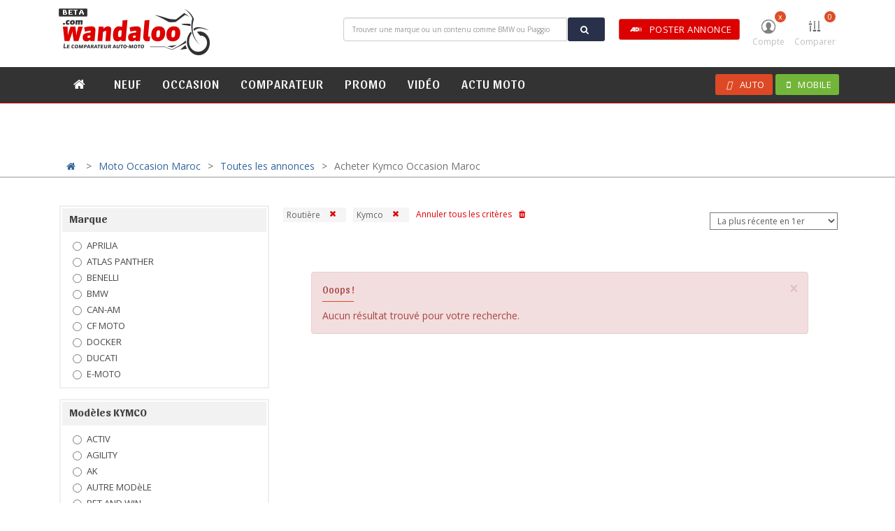

--- FILE ---
content_type: text/html; charset=UTF-8
request_url: https://moto.wandaloo.com/occasion/?marque=74&modele=0&budget=0&categorie=14&moteur=0&transmission=0&vendeur=0&abonne=0&equipement=0&ville=0&mo=za&pg=1
body_size: 10054
content:
<!DOCTYPE html>
<html>
<head>
<meta charset="utf-8">
<meta http-equiv="X-UA-Compatible" content="IE=edge">
<meta name="viewport" content="width=device-width, initial-scale=1.0" />
<title>Trouver Kymco occasion au Maroc - wandaloo.com</title>
<meta name="description" content="Annonce de Kymco occasion au Maroc. Trouvez et comparez sur wandaloo.com tous les modèles, versions, tarifs et fiches tehniques de Kymco occasion au Maroc. Retrouvez également toutes les promotions, offres et remises de Kymco occasion au Maroc." />
<meta property="og:title" content="Trouver Kymco occasion au Maroc" />
<meta property="og:image" content="https://www.wandaloo.com/imgs/wandaloo-comparateur-automobile-maroc.png" />
<meta property="og:description" content="Annonce de Kymco occasion au Maroc. Trouvez et comparez sur wandaloo.com tous les modèles, versions, tarifs et fiches tehniques de Kymco occasion au Maroc. Retrouvez également toutes les promotions, offres et remises de Kymco occasion au Maroc." />
<script>(function(w,d,s,l,i){w[l]=w[l]||[];w[l].push({'gtm.start':
new Date().getTime(),event:'gtm.js'});var f=d.getElementsByTagName(s)[0],
j=d.createElement(s),dl=l!='dataLayer'?'&l='+l:'';j.async=true;j.src=
'https://www.googletagmanager.com/gtm.js?id='+i+dl;f.parentNode.insertBefore(j,f);
})(window,document,'script','dataLayer','GTM-WV46G2Q');</script>
<!-- GTM --><script type="text/javascript" src="https://www.wandaloo.com/js/jquery-3.2.0.min.js"></script>
<script type="text/javascript" src="https://www.wandaloo.com/js/jquery-ui.min.js"></script>
<script type="text/javascript" src="https://www.wandaloo.com/js/bootstrap-4.1.3.min.js"></script>
<script type="text/javascript" src="https://www.wandaloo.com/js/owl.carousel.js"></script>
<script type="text/javascript" src="https://www.wandaloo.com/js/main-2020.js"></script>
<script type="text/javascript" src="https://www.wandaloo.com/js/ui-2020.js"></script>
<script type="text/javascript" src="https://www.wandaloo.com/js/kit.fontawesome.js"></script>
<script type="text/javascript" src="https://www.wandaloo.com/js/jquery.range-min.js"></script> 
<script type="text/javascript" src="https://www.wandaloo.com/js/jquery.waypoints.min.js"></script> 
<script type="text/javascript" src="https://www.wandaloo.com/js/sommaire.js"></script> 
<script type="text/javascript" src="https://www.wandaloo.com/js/search-list.js"></script>
<script type="text/javascript" src="https://www.wandaloo.com/js/occasion-search-list.js"></script>
<link rel="shortcut icon" type="text/css" href="https://www.wandaloo.com/imgs/favicon.png">
<link rel="stylesheet" type="text/css" href="https://www.wandaloo.com/css/bootstrap-3.3.7.css">
<link rel="stylesheet" type="text/css" href="https://moto.wandaloo.com/css/font-awesome.min.css">
<link rel="stylesheet" type="text/css" href="https://www.wandaloo.com/css/owl.carousel.min.css">
<link rel="stylesheet" type="text/css" href="https://www.wandaloo.com/css/owl.theme.default.min.css">
<link rel="stylesheet" type="text/css" href="https://moto.wandaloo.com/css/main.css">
<link rel="stylesheet" type="text/css" href="https://moto.wandaloo.com/css/ui.css">
<link rel="stylesheet" type="text/css" href="https://fonts.googleapis.com/css?family=Montserrat|Open+Sans|Sansita:400,700">
<link rel="stylesheet" type="text/css" href="https://www.wandaloo.com/css/jquery.range.css">
<link rel="stylesheet" type="text/css" href="https://moto.wandaloo.com/css/search-list.css">
<link rel="stylesheet" type="text/css" href="https://moto.wandaloo.com/css/occasion-search-list.css">
<script async='async' src='https://www.googletagservices.com/tag/js/gpt.js'></script>
<script>
  var googletag = googletag || {};
  googletag.cmd = googletag.cmd || [];
</script>
<script>
  googletag.cmd.push(function() {
    googletag.defineSlot('/2647104/wandaloo-moto-all-premium-large', [[970, 250], [970, 90], [728, 90]], 'div-gpt-ad-1520884225076-5').addService(googletag.pubads());
    googletag.defineSlot('/2647104/wandaloo-moto-all-premium-medium', [[300, 600], [300, 1050]], 'div-gpt-ad-1520884225076-7').addService(googletag.pubads());
    googletag.defineSlot('/2647104/wandaloo-moto-all-center-large', [[970, 250], [970, 90], [728, 90]], 'div-gpt-ad-1520884225076-1').addService(googletag.pubads());
    googletag.defineSlot('/2647104/wandaloo-moto-all-center-medium', [[300, 600], [300, 1050]], 'div-gpt-ad-1520884225076-3').addService(googletag.pubads());
    googletag.defineSlot('/2647104/wandaloo-moto-all-remnant-large', [[970, 250], [970, 90], [728, 90]], 'div-gpt-ad-1520884225076-9').addService(googletag.pubads());
    googletag.defineSlot('/2647104/wandaloo-moto-all-remnant-medium', [[300, 600], [300, 1050]], 'div-gpt-ad-1520884225076-11').addService(googletag.pubads());
    googletag.defineSlot('/2647104/wandaloo-skin-desktop', [1, 1], 'div-gpt-ad-1520884225076-13').addService(googletag.pubads());
    googletag.pubads().enableSingleRequest();
    googletag.pubads().collapseEmptyDivs();
    googletag.enableServices();
  });
</script>
</head>
<body>
<noscript><iframe src="https://www.googletagmanager.com/ns.html?id=GTM-WV46G2Q"
height="0" width="0" style="display:none;visibility:hidden"></iframe></noscript>
<!-- GTM -->
<div id="nav-main">
  <div id="nav-	header">
    <nav class="body navbar navbar-default">
      <button type="button" class="navbar-toggle collapsed first" data-toggle="collapse" data-target="#nav-menu" aria-expanded="false"> <span class="sr-only">Toggle navigation</span> <span class="icon-bar"></span><span class="icon-bar"></span><span class="icon-bar"></span> Menu </button>
      <button type="button" class="navbar-toggle collapsed last" data-toggle="collapse" data-target="#nav-form" aria-expanded="false"> <i class="fa fa-search" aria-hidden="true"></i>Trouver</button>
      <ul id="nav-icon">
  <li class="nav-user"><a href="#compte" id="nav-user-account" class="dropdown-toggle" data-toggle="dropdown" aria-haspopup="true" aria-expanded="true"><span>x</span><img src="https://www.wandaloo.com/imgs/nav-icone-user.png"> Compte</a>
    <ul class="dropdown-menu" aria-labelledby="dropdownMenu1">
      <li><a href="https://moto.wandaloo.com/espace-membre/profil.html"> <i class="fa fa-user" aria-hidden="true"></i> Mon profil</a></li>
      <li><a href="https://moto.wandaloo.com/espace-membre/annonces.html"> <i class="fa fa-list" aria-hidden="true"></i> Mes annonces</a></li>
      <li><a href="https://moto.wandaloo.com/espace-membre/alertes.html"> <i class="fa fa-bell" aria-hidden="true"></i> Mes alertes</a></li>
      <li><a href="https://moto.wandaloo.com/espace-membre/commentaires.html"> <i class="fa fa-comments" aria-hidden="true"></i> Mes commentaires</a></li>
      <li><a href="https://moto.wandaloo.com/logout.html"> <i class="fa fa-sign-out" aria-hidden="true"></i> Déconnexion</a></li>
    </ul>
  </li>
  <li class="nav-comparer"><a href="#comparer" class="nav-comparatif-open"><span>0</span><img src="https://www.wandaloo.com/imgs/nav-icone-comparer.png"> Comparer</a></li>
</ul>
<!-- nav-icon -->      <div class="navbar-brand"><a href="https://moto.wandaloo.com/" title="Page d'accueil"><img src="https://www.wandaloo.com/imgs/logo-moto.png" class="img-responsive" alt="moto.wandaloo.com" /></a></div>
      <!-- logo -->
      <div class="nav-form">
                <form method="POST" action="https://moto.wandaloo.com/search-process.php" id="nav-form">
          <input type="text" name="q" id="q" value="" class="form-control" placeholder="Trouver une marque ou un contenu comme BMW ou Piaggio" />
          <div class="input-group-btn">
            <button class="btn btn-blue" type="submit"><i class="fa fa-search" aria-hidden="true"></i></button>
          </div>
          <div id="postAd">
            <a href="https://moto.wandaloo.com/occasion/moto-occasion-maroc-vendre.html" target="_blank" style="padding: 5px 10px; color: #FFF;" class="btn btn-danger hide-xs"><i class="fa fa-audio-description"></i>POSTER ANNONCE</a>
          </div>
        </form>
      </div>
      <!-- search -->
    </nav>
  </div>
  <!-- primaire -->
  
  <div id="nav-menus">
    <nav class="body navbar navbar-default">
      <ul class="nav navbar-nav navbar-left navbar-collapse collapse" id="nav-menu">
        <li class="item single"><a href="https://moto.wandaloo.com"><i class="fa fa-home" aria-hidden="true"></i></a></li>
        <li class="item dropdown"><a href="https://moto.wandaloo.com/neuf/">NEUF</a>
         <ul>
          <li><a href="https://moto.wandaloo.com/neuf/">Guide d'achat</a></li>
          <li><a href="https://moto.wandaloo.com/neuf/moto-neuve-maroc-comparer.html">Comparateur</a></li>
          <li><a href="https://moto.wandaloo.com/neuf/prix-moto-neuve-maroc.html">Tarifs et budgets</a></li>
          <li><a href="https://moto.wandaloo.com/neuf/offre-moto-neuve-maroc.html">Offres du moment</a></li>
          <li><a href="https://moto.wandaloo.com/neuf/maroc/concessionnaire.html">Concessionnaires moto</a></li>
         </ul>
        </li>
        <li class="item dropdown"><a href="https://moto.wandaloo.com/occasion/moto-occasion-maroc-annonce.html">OCCASION</a>
        <ul>
          <li><a href="https://moto.wandaloo.com/occasion/moto-occasion-maroc-vendre.html" target="_blank">Vendre une moto</a></li>
          <li><a href="https://moto.wandaloo.com/occasion/">Toutes les annonces</a></li>
          <li><a href="https://moto.wandaloo.com/occasion/?marque=0&modele=0&budget=0&categorie=0&moteur=0&transmission=0&vendeur=1&abonne=0&equipement=-&mo=za&pg=1">Annonces de particuliers</a></li>
          <li><a href="https://moto.wandaloo.com/occasion/?marque=0&modele=0&budget=0&categorie=0&moteur=0&transmission=0&vendeur=2&abonne=0&equipement=-&mo=za&pg=1">Annonces de professionnels</a></li>
         </ul>          
        </li>
        <li class="item single"><a href="https://moto.wandaloo.com/neuf/moto-neuve-maroc-comparer.html">COMPARATEUR</a></li>
        <li class="item single"><a href="https://moto.wandaloo.com/neuf/offre-moto-neuve-maroc.html">PROMO</a></li>
        <li class="item single"><a href="https://moto.wandaloo.com/video/">VIDÉO</a></li>
        <li class="item dropdown"><a href="https://moto.wandaloo.com/autonews/">ACTU MOTO</a>
         <ul>
            <li><a href="https://moto.wandaloo.com/autonews/">Toute l'actu moto</a></li>
            <li><a href="https://moto.wandaloo.com/autonews-tag/3/">Nouveauté Maroc</a></li>
            <li><a href="https://moto.wandaloo.com/autonews-tag/4/">Nouveauté mondiale</a></li>
            <li><a href="https://moto.wandaloo.com/autonews-tag/1/">Actu. nationale</a></li>
            <li><a href="https://moto.wandaloo.com/autonews-tag/2/">Actu. internationale</a></li>
            <li><a href="https://moto.wandaloo.com/autonews-tag/5/">Essai</a></li>
            <li><a href="https://moto.wandaloo.com/video/">Vidéos</a></li>
            <li><a href="https://moto.wandaloo.com/photo/">Photos</a></li>
         </ul>
        </li>
      </ul>
      <div id="sites">
        <a href="https://moto.wandaloo.com/occasion/moto-occasion-maroc-vendre.html" target="_blank" style="padding: 5px 10px;color: #FFF;" class="btn btn-danger hide-md"><i class="fa fa-audio-description"></i>POSTER ANNONCE</a>
		<a href="https://bit.ly/3jzY1jp" target="_blank" style="padding: 5px 10px;color: #FFF;" class="btn btn-site btn-auto"><i class="fas fa-car"></i>AUTO</a>
        <a style="padding: 5px 10px;color: #FFF;" class="btn btn-site btn-mobile"><i class="fa fa-mobile"></i>MOBILE</a>
      </div>
      <!-- sites --> 
    </nav>
  </div>
  <!-- nav-menu --> 
  
</div>
<!-- nav-main -->
<div id="nav-comparatif">
  <div class="body">
    <h2>Mon comparatif</h2>
        <ul class="items">
      <li class="empty" id="nav-comparatif-1" data-id="1">
        <h3>Choisir une moto</h3>
        <div class="select">
          <select id="liste-marque-1" class="input-nav-marque">
            <option value="" disabled selected hidden>:: MARQUE ::</option>
                        <option value="58">APRILIA</option>
                        <option value="60">BENELLI</option>
                        <option value="61">BMW</option>
                        <option value="63">CAN-AM</option>
                        <option value="95">CF MOTO</option>
                        <option value="65">DUCATI</option>
                        <option value="96">E-MOTO</option>
                        <option value="93">EI-HEI</option>
                        <option value="92">FB MONDIAL</option>
                        <option value="69">HARLEY-DAVIDSON</option>
                        <option value="70">HONDA</option>
                        <option value="71">KAWASAKI</option>
                        <option value="73">KTM</option>
                        <option value="74">KYMCO</option>
                        <option value="94">MASH</option>
                        <option value="77">MOTO GUZZI</option>
                        <option value="75">OBA MOTORS</option>
                        <option value="78">PEUGEOT</option>
                        <option value="79">PHOENIX</option>
                        <option value="80">PIAGGIO</option>
                        <option value="82">ROYAL ENFIELD</option>
                        <option value="102">SEAT</option>
                        <option value="81">SUZUKI</option>
                        <option value="83">SYM</option>
                        <option value="84">TAKADO</option>
                        <option value="85">TGB</option>
                        <option value="87">VESPA</option>
                        <option value="88">VOGE</option>
                        <option value="89">YADEA</option>
                        <option value="90">YAMAHA</option>
                      </select>
        </div>
        <div class="select">
          <select id="liste-modele-1" class="input-nav-modele">
            <option value="" disabled selected hidden>:: MODELE ::</option>
          </select>
        </div>
        <div class="select">
          <select id="liste-version-1" class="input-nav-version">
            <option value="" disabled selected hidden>:: VERSION ::</option>
          </select>
        </div>
      </li>
      <!-- item -->
      <li class="empty" id="nav-comparatif-2" data-id="2">
        <h3>Choisir une moto</h3>
        <div class="select">
          <select id="liste-marque-2" class="input-nav-marque">
            <option value="" disabled selected hidden>:: MARQUE ::</option>
                        <option value="58">APRILIA</option>
                        <option value="60">BENELLI</option>
                        <option value="61">BMW</option>
                        <option value="63">CAN-AM</option>
                        <option value="95">CF MOTO</option>
                        <option value="65">DUCATI</option>
                        <option value="96">E-MOTO</option>
                        <option value="93">EI-HEI</option>
                        <option value="92">FB MONDIAL</option>
                        <option value="69">HARLEY-DAVIDSON</option>
                        <option value="70">HONDA</option>
                        <option value="71">KAWASAKI</option>
                        <option value="73">KTM</option>
                        <option value="74">KYMCO</option>
                        <option value="94">MASH</option>
                        <option value="77">MOTO GUZZI</option>
                        <option value="75">OBA MOTORS</option>
                        <option value="78">PEUGEOT</option>
                        <option value="79">PHOENIX</option>
                        <option value="80">PIAGGIO</option>
                        <option value="82">ROYAL ENFIELD</option>
                        <option value="102">SEAT</option>
                        <option value="81">SUZUKI</option>
                        <option value="83">SYM</option>
                        <option value="84">TAKADO</option>
                        <option value="85">TGB</option>
                        <option value="87">VESPA</option>
                        <option value="88">VOGE</option>
                        <option value="89">YADEA</option>
                        <option value="90">YAMAHA</option>
                      </select>
        </div>
        <div class="select">
          <select id="liste-modele-2" class="input-nav-modele">
            <option value="" disabled selected hidden>:: MODELE ::</option>
          </select>
        </div>
        <div class="select">
          <select id="liste-version-2" class="input-nav-version">
            <option value="" disabled selected hidden>:: VERSION ::</option>
          </select>
        </div>
      </li>
      <!-- item -->
      <li class="empty" id="nav-comparatif-3" data-id="3">
        <h3>Choisir une moto</h3>
        <div class="select">
          <select id="liste-marque-3" class="input-nav-marque">
            <option value="" disabled selected hidden>:: MARQUE ::</option>
                        <option value="58">APRILIA</option>
                        <option value="60">BENELLI</option>
                        <option value="61">BMW</option>
                        <option value="63">CAN-AM</option>
                        <option value="95">CF MOTO</option>
                        <option value="65">DUCATI</option>
                        <option value="96">E-MOTO</option>
                        <option value="93">EI-HEI</option>
                        <option value="92">FB MONDIAL</option>
                        <option value="69">HARLEY-DAVIDSON</option>
                        <option value="70">HONDA</option>
                        <option value="71">KAWASAKI</option>
                        <option value="73">KTM</option>
                        <option value="74">KYMCO</option>
                        <option value="94">MASH</option>
                        <option value="77">MOTO GUZZI</option>
                        <option value="75">OBA MOTORS</option>
                        <option value="78">PEUGEOT</option>
                        <option value="79">PHOENIX</option>
                        <option value="80">PIAGGIO</option>
                        <option value="82">ROYAL ENFIELD</option>
                        <option value="102">SEAT</option>
                        <option value="81">SUZUKI</option>
                        <option value="83">SYM</option>
                        <option value="84">TAKADO</option>
                        <option value="85">TGB</option>
                        <option value="87">VESPA</option>
                        <option value="88">VOGE</option>
                        <option value="89">YADEA</option>
                        <option value="90">YAMAHA</option>
                      </select>
        </div>
        <div class="select">
          <select id="liste-modele-3" class="input-nav-modele">
            <option value="" disabled selected hidden>:: MODELE ::</option>
          </select>
        </div>
        <div class="select">
          <select id="liste-version-3" class="input-nav-version">
            <option value="" disabled selected hidden>:: VERSION ::</option>
          </select>
        </div>
      </li>
      <!-- item -->
      <li class="empty" id="nav-comparatif-4" data-id="4">
        <h3>Choisir une moto</h3>
        <div class="select">
          <select id="liste-marque-4" class="input-nav-marque">
            <option value="" disabled selected hidden>:: MARQUE ::</option>
                        <option value="58">APRILIA</option>
                        <option value="60">BENELLI</option>
                        <option value="61">BMW</option>
                        <option value="63">CAN-AM</option>
                        <option value="95">CF MOTO</option>
                        <option value="65">DUCATI</option>
                        <option value="96">E-MOTO</option>
                        <option value="93">EI-HEI</option>
                        <option value="92">FB MONDIAL</option>
                        <option value="69">HARLEY-DAVIDSON</option>
                        <option value="70">HONDA</option>
                        <option value="71">KAWASAKI</option>
                        <option value="73">KTM</option>
                        <option value="74">KYMCO</option>
                        <option value="94">MASH</option>
                        <option value="77">MOTO GUZZI</option>
                        <option value="75">OBA MOTORS</option>
                        <option value="78">PEUGEOT</option>
                        <option value="79">PHOENIX</option>
                        <option value="80">PIAGGIO</option>
                        <option value="82">ROYAL ENFIELD</option>
                        <option value="102">SEAT</option>
                        <option value="81">SUZUKI</option>
                        <option value="83">SYM</option>
                        <option value="84">TAKADO</option>
                        <option value="85">TGB</option>
                        <option value="87">VESPA</option>
                        <option value="88">VOGE</option>
                        <option value="89">YADEA</option>
                        <option value="90">YAMAHA</option>
                      </select>
        </div>
        <div class="select">
          <select id="liste-modele-4" class="input-nav-modele">
            <option value="" disabled selected hidden>:: MODELE ::</option>
          </select>
        </div>
        <div class="select">
          <select id="liste-version-4" class="input-nav-version">
            <option value="" disabled selected hidden>:: VERSION ::</option>
          </select>
        </div>
      </li>
      <!-- item -->
      <li class="empty hidden" id="nav-comparatif-X" data-id="X">
        <h3>Choisir une moto</h3>
        <div class="select">
          <select id="liste-marque-X" class="input-nav-marque">
            <option value="" disabled selected hidden>:: MARQUE ::</option>
                        <option value="58">APRILIA</option>
                        <option value="60">BENELLI</option>
                        <option value="61">BMW</option>
                        <option value="63">CAN-AM</option>
                        <option value="95">CF MOTO</option>
                        <option value="65">DUCATI</option>
                        <option value="96">E-MOTO</option>
                        <option value="93">EI-HEI</option>
                        <option value="92">FB MONDIAL</option>
                        <option value="69">HARLEY-DAVIDSON</option>
                        <option value="70">HONDA</option>
                        <option value="71">KAWASAKI</option>
                        <option value="73">KTM</option>
                        <option value="74">KYMCO</option>
                        <option value="94">MASH</option>
                        <option value="77">MOTO GUZZI</option>
                        <option value="75">OBA MOTORS</option>
                        <option value="78">PEUGEOT</option>
                        <option value="79">PHOENIX</option>
                        <option value="80">PIAGGIO</option>
                        <option value="82">ROYAL ENFIELD</option>
                        <option value="102">SEAT</option>
                        <option value="81">SUZUKI</option>
                        <option value="83">SYM</option>
                        <option value="84">TAKADO</option>
                        <option value="85">TGB</option>
                        <option value="87">VESPA</option>
                        <option value="88">VOGE</option>
                        <option value="89">YADEA</option>
                        <option value="90">YAMAHA</option>
                      </select>
        </div>
        <div class="select">
          <select id="liste-modele-X" class="input-nav-modele">
            <option value="" disabled selected hidden>:: MODELE ::</option>
          </select>
        </div>
        <div class="select">
          <select id="liste-version-X" class="input-nav-version">
            <option value="" disabled selected hidden>:: VERSION ::</option>
          </select>
        </div>
      </li>
      <!-- item -->
      <li class="control">
        <a id="nav-comparatif-link" class="orange-blanc btn radius big">Comparer maintenant</a>
      </li>
      <!-- control -->
    </ul>
    <a href="#" class="nav-comparatif-close"><i class="fa fa-caret-up" aria-hidden="true"></i></a>
  </div>
</div>
<!--Comparateur-->


<script type="text/javascript">
<!--

  var selectedValues;

  $(document).ready(function(){	
  
	selectedValues = [0,0,0,0];
	var maximumNumber = (window.innerWidth > 767) ? 4 : 2;
	var number = 0;	
	var cookie = getCookie( 'wandaloo-moto-comparateur' ).split('|');
	for (var i=0; i < cookie.length; i++) {
	  selectedValues[i] = cookie[i];
	  loadContentVersion( selectedValues[i], i+1 );
	}
	
	function loadContentVersion( quelVersion, numero ){
		
	  if ( quelVersion != 0 ) {
		var item = $('#nav-comparatif-'+numero);
		var listeVersion = $('#liste-version-'+numero).attr('id');
		loadSpinner(item);
        setTimeout(function(){item.find('.loader').remove()}, 500);		
		$.ajax({
		  type: 'GET',
		  url: 'https://moto.wandaloo.com/inc/ajax-list-version-select.php',
		  data: {  version: quelVersion },
		  success: function ( responseHTML ) {
			var itemOption = '';
			var selected = '';
			for (var i=0; i < responseHTML.length; i++) {
			  itemOption += '<option value="'+responseHTML[i]['idVersion']+'"';
			  if ( responseHTML[i]['idVersion'] == quelVersion ) itemOption += ' selected';
			  itemOption += '>';
			  itemOption += responseHTML[i]['version']+" "+responseHTML[i]['finition'];
			  itemOption += '</option>';
			}
			var li=$('<li>');
			li.append('<a title="close" class="item-close"><i class="fa fa-times" aria-hidden="true"></i></a>');
			li.append('<h3>'+responseHTML[0]['marque']+' '+responseHTML[0]['modele']+'</h3>');
			li.append('<div class="select"><select id="'+listeVersion+'" class="input-nav-version">'+itemOption+'</select></div>');
			li.append('<img src="https://moto.wandaloo.com/files/Moto-Neuve/'+pathAuto( responseHTML[0]['marque']+' '+responseHTML[0]['modele'] )+'.jpg">');
			li.find('option[value='+responseHTML[0]['idVersion']+']').attr('selected','selected');
			item.html( li.html() );
			item.removeClass('empty');
		  }
		});		
		createLink();		
	  }
	}
	
	$('body').on('click','.nav-comparatif-open',function(){
		$('#nav-comparatif').slideDown();
		return false;
	});
	
	$('body').on('click','.nav-comparatif-close',function(){
		$('#nav-comparatif').slideUp();
		return false;
	});

	$('body').on('click','#nav-comparatif .item-close',function(){
		var item = $(this).parents('li');
		var holder = item.attr('id');
		var numero = holder.substr( holder.length - 1 );
		setCookie( 'wandaloo-moto-comparateur', 0, numero );
		emptyBloc( numero );
		return false;
	});

	$('body').on('change','.input-nav-marque',function(){
		var item = $(this).parents('li');
		loadSpinner(item);
        setTimeout(function(){item.find('.loader').remove()}, 500);
		var listeMarque = $(this).attr('id');
		var numero = listeMarque.substr( listeMarque.length - 1 );
		var listModele = '#liste-modele-'+numero;
		$.ajax({
		  type: 'POST',
		  url: 'https://moto.wandaloo.com/inc/ajax-list-modele-marcher.php',
		  data: {  retour:'ident', marque: $('#'+listeMarque).val(), vehicule: 'moto' },
		  success: function ( responseHTML ) {
			$(listModele).empty();
			$(listModele).append( responseHTML );
		  }
		});
    });
	
	$('body').on('change','.input-nav-modele',function(){
		var item=$(this).parents('li');
		loadSpinner(item);
        setTimeout(function(){item.find('.loader').remove()}, 500);
		var listeModele = $(this).attr('id');
		var numero = listeModele.substr( listeModele.length - 1 );
		var listVersion = '#liste-version-'+numero;
		$.ajax({
		  type: 'GET',
		  url: 'https://moto.wandaloo.com/inc/ajax-list-version-marcher.php',
		  data: {  modele: $('#'+listeModele).val() },
		  success: function ( responseHTML ) {
			$(listVersion).empty();
			$(listVersion).append( responseHTML );
		  }
		});
    });

	$('body').on('change','.input-nav-version',function(){
		var item=$(this).parents('li');
		loadSpinner(item);
        setTimeout(function(){item.find('.loader').remove()}, 500);
		var listeVersion = $(this).attr('id');
		var numero = listeVersion.substr( listeVersion.length - 1 );
		$.ajax({
		  type: 'GET',
		  url: 'https://moto.wandaloo.com/inc/ajax-list-version-item.php',
		  data: {  version: $('#'+listeVersion).val() },
		  success: function ( responseHTML ) {
			var li=$('<li>');
			li.append('<a title="close" class="item-close"><i class="fa fa-times" aria-hidden="true"></i></a>')
			li.append('<h3>'+responseHTML[0]['marque']+' '+responseHTML[0]['modele']+'</h3>');
			li.append('<div class="select"><select id="'+listeVersion+'" class="input-nav-version">'+item.find('#'+listeVersion).html()+'</select></div>');
			li.append('<img src="https://moto.wandaloo.com/files/Moto-Neuve/'+pathAuto( responseHTML[0]['marque']+' '+responseHTML[0]['modele'] )+'.jpg">');
			li.find('option[value='+responseHTML[0]['idVersion']+']').attr('selected','selected');
			item.html( li.html() );
			item.removeClass('empty');
			setCookie( 'wandaloo-moto-comparateur', responseHTML[0]['idVersion'], numero );
			createLink();
		  }
		});
	});
	
	$('body').on('change','.checkbox-comparatif',function(){
    	var id = $(this).attr('data-id');
    	if (this.checked) {
    	  if ( number == maximumNumber ) {
		    alert('Vous pouvez comparer jusqu\'à 4 véhicules maximum ( 2 sur mobile ) !');
    		$(this).prop('checked', false);
    	  }
    	  else {
			// Insérer dans le 1ère position libre !
			for( var position=0; position < selectedValues.length; position++ ) {
			  if ( selectedValues[position] == 0 ) break;
			}
			setCookie( 'wandaloo-moto-comparateur', id, position+1 );
			loadContentVersion( id, position+1 );
		  }
    	}
		else {
		  var cookie = getCookie( 'wandaloo-moto-comparateur' ).split('|');
		  for (var i=0; i < cookie.length; i++) {
			if ( cookie[i] == $(this).attr('data-id') ) {
				setCookie( 'wandaloo-moto-comparateur', 0, i+1 );
				emptyBloc( i+1 );
				check( $(this).attr('data-id'), false );
				break;
			}
		  }
    	}
    	$('#nav-comparatif').slideDown();
    });
	
    $('body').on('click','.bouton-comparatif',function(){
    	var id = $(this).attr('data-id');
		if ( number == maximumNumber ) {
		  alert('Vous pouvez comparer jusqu\'à 4 véhicules maximum ( 2 sur mobile ) !');
		  $(this).prop('checked', false);
		}
		else {
		  setCookie( 'wandaloo-moto-comparateur', id, number+1 );
		  loadContentVersion( id, number+1 );
		}
    	$('#nav-comparatif').slideDown();
    });
	
	function loadSpinner(item){
    	item.append('<div class="loader"><span></span></div>');
    } 
	
    function createLink(){
    	var query = '';
    	number = 0;
    	for (var i = 0; i <selectedValues.length; i++) {
		  if ( query == '' ) { query = selectedValues[i]; } else { query += ','+selectedValues[i]; }
		  if ( selectedValues[i] != 0 ) number++;
    	}
    	$('#nav-comparatif-link').attr('href','https://moto.wandaloo.com/neuf/moto-neuve-maroc-comparer/'+query+'.html#cc');
    	$('#nav-icon .nav-comparatif-open span').text( number );
    }
	
	function emptyBloc( quelNumero ) {
		$('#nav-comparatif-'+quelNumero).empty();
		$('#nav-comparatif-'+quelNumero).append( $('#nav-comparatif-X').html() );
		$('#nav-comparatif-'+quelNumero).attr('class','empty');
		$('#nav-comparatif-'+quelNumero).find( "select#liste-marque-X" ).attr( 'id', 'liste-marque-'+quelNumero );
		$('#nav-comparatif-'+quelNumero).find( "select#liste-modele-X" ).attr( 'id', 'liste-modele-'+quelNumero );
		$('#nav-comparatif-'+quelNumero).find( "select#liste-version-X" ).attr( 'id', 'liste-version-'+quelNumero );
		createLink();
    }
	
	function pathAuto( quelItem ) {
		quelItem = quelItem.replace( new RegExp(' ', 'g'), '-' );
		quelItem = quelItem.replace( new RegExp('é', 'g'), 'e' );
		quelItem = quelItem.replace( new RegExp('è', 'g'), 'e' );
		quelItem = quelItem.replace( new RegExp('ë', 'g'), 'e' );
		quelItem = quelItem.toLowerCase();
		return quelItem;
	}
	
	function setCookie( cname, cvalue, position ) {
		var cookie = getCookie( 'wandaloo-moto-comparateur' ).split('|');
		var d = new Date();
		var nbDays = 1;	
		d.setTime(d.getTime() + ( nbDays*24*60*60*1000 ));
		var expires = "expires="+ d.toUTCString();
		if (( cookie.length == 0 ) || ( cookie == '' )) {
		  document.cookie = cname + "=" + cvalue+'|0|0|0' + ";" + expires + ";path=/";
		  selectedValues = [cvalue,0,0,0];
		}
		else {
		  var cookieValue = '';
		  for (var i=0; i < cookie.length; i++) {
			if ( position == i+1 ) { 
			  cookieValue += cvalue;
			  selectedValues[i] = cvalue; 
			} 
			else { 
			  cookieValue += cookie[i]; 
			  selectedValues[i] = cookie[i]; 
			}
			if ( i <= (cookie.length-2) ) cookieValue += '|';
		  }
		  document.cookie = cname + "=" + cookieValue + ";" + expires + ";path=/";
		}
	}
	
	function getCookie( cname ) {
		var name = cname + "=";
		var ca = document.cookie.split(';');
		for(var i = 0; i < ca.length; i++) {
		  var c = ca[i];
		  while (c.charAt(0) == ' ') {
			c = c.substring(1);
		  }
		  if (c.indexOf(name) == 0) return c.substring(name.length, c.length);
		}
		return "";
	}
	
    $(window).resize(function() {
    	var maximumNumber=(window.innerWidth>767)?4:2;
    	if(window.innerWidth<768){
    		if(!$('nav-comparatif-3').hasClass('empty')){emptyBloc( 3 )};
    		if(!$('nav-comparatif-4').hasClass('empty')){emptyBloc( 4 )};
    	}
    });
	
  });
  
-->  
</script><div class="body ad-container">
    <div id='div-gpt-ad-1520884225076-5'><script>googletag.cmd.push(function() { googletag.display('div-gpt-ad-1520884225076-5'); });</script></div>
  <!-- wandaloo-all-premium-large -->
  </div>
<div id="breadcrumb">
  <ol class="body">
    <li><a href="https://moto.wandaloo.com/"><i class="fa fa-home" aria-hidden="true"></i></a></li>
<li><a href="https://moto.wandaloo.com/occasion/moto-occasion-maroc-annonce.html">Moto Occasion Maroc</a></li>
<li><a href="https://moto.wandaloo.com/occasion/?marque=0&modele=0&budget=0&categorie=0&moteur=0&transmission=0&vendeur=0&abonne=0&equipement=0&ville=0&mo=za&pg=1">Toutes les annonces</a></li>
<li>Acheter  Kymco Occasion Maroc <strong class="hidden">Annonce Kymco Occasion Maroc</strong></li>
  </ol>
</div>
<!-- breadcrumb -->  

<div class="body sommaire-top" id="search-container">
  <h2 class="hide-md">Acheter moto occasion</h2>
  <button id="button-control-search" class="control-search hide-md"><i class="fa fa-bars" aria-hidden="true"></i><i class="fa fa-times" aria-hidden="true"></i>  Modifier les critères de recherche</button>
  
  <!--Critere bloc-->
  <div id="critere">
    <ul class="criteres clearfix">
      <li>Routière <a href='https://moto.wandaloo.com/occasion/?marque=74&modele=0&budget=0&categorie=0&moteur=0&transmission=0&vendeur=0&abonne=0&equipement=0&ville=0&mo=za&pg=1'><i class='fa fa-times' aria-hidden='true'></i></a></li><li>Kymco <a href='https://moto.wandaloo.com/occasion/?marque=0&modele=0&budget=0&categorie=14&moteur=0&transmission=0&vendeur=0&abonne=0&equipement=0&ville=0&mo=za&pg=1'><i class='fa fa-times' aria-hidden='true'></i></a></li>      <li class="cancel"><a class="empty" href="https://moto.wandaloo.com/occasion/">Annuler tous les critères<i class="fa fa-trash" aria-hidden="true"></i></a></li>
	      </ul>
    <div class="selector">
      <select name="mo">
        <option value="az" >La plus ancienne en 1er</option>
        <option value="za" selected>La plus récente en 1er</option>
      </select>
    </div>
  </div>
  
  <!--Search bloc-->
  <div id="search"> 
    
    <div class="bloc">
      <p class="titre">Marque</p>
      <div class="checkboxs">
      	        <label class="checkbox"> <input name="marque" type="radio" value="58" > APRILIA </label>
      	        <label class="checkbox"> <input name="marque" type="radio" value="59" > ATLAS PANTHER </label>
      	        <label class="checkbox"> <input name="marque" type="radio" value="60" > BENELLI </label>
      	        <label class="checkbox"> <input name="marque" type="radio" value="61" > BMW </label>
      	        <label class="checkbox"> <input name="marque" type="radio" value="63" > CAN-AM </label>
      	        <label class="checkbox"> <input name="marque" type="radio" value="95" > CF MOTO </label>
      	        <label class="checkbox"> <input name="marque" type="radio" value="64" > DOCKER </label>
      	        <label class="checkbox"> <input name="marque" type="radio" value="65" > DUCATI </label>
      	        <label class="checkbox"> <input name="marque" type="radio" value="96" > E-MOTO </label>
      	        <label class="checkbox"> <input name="marque" type="radio" value="93" > EI-HEI </label>
      	        <label class="checkbox"> <input name="marque" type="radio" value="92" > FB MONDIAL </label>
      	        <label class="checkbox"> <input name="marque" type="radio" value="66" > FICE </label>
      	        <label class="checkbox"> <input name="marque" type="radio" value="67" > GABELLI </label>
      	        <label class="checkbox"> <input name="marque" type="radio" value="68" > GITAN </label>
      	        <label class="checkbox"> <input name="marque" type="radio" value="69" > HARLEY-DAVIDSON </label>
      	        <label class="checkbox"> <input name="marque" type="radio" value="70" > HONDA </label>
      	        <label class="checkbox"> <input name="marque" type="radio" value="71" > KAWASAKI </label>
      	        <label class="checkbox"> <input name="marque" type="radio" value="72" > KEEWAY </label>
      	        <label class="checkbox"> <input name="marque" type="radio" value="73" > KTM </label>
      	        <label class="checkbox"> <input name="marque" type="radio" value="74" checked> KYMCO </label>
      	        <label class="checkbox"> <input name="marque" type="radio" value="94" > MASH </label>
      	        <label class="checkbox"> <input name="marque" type="radio" value="76" > MBK </label>
      	        <label class="checkbox"> <input name="marque" type="radio" value="77" > MOTO GUZZI </label>
      	        <label class="checkbox"> <input name="marque" type="radio" value="75" > OBA MOTORS </label>
      	        <label class="checkbox"> <input name="marque" type="radio" value="78" > PEUGEOT </label>
      	        <label class="checkbox"> <input name="marque" type="radio" value="79" > PHOENIX </label>
      	        <label class="checkbox"> <input name="marque" type="radio" value="80" > PIAGGIO </label>
      	        <label class="checkbox"> <input name="marque" type="radio" value="82" > ROYAL ENFIELD </label>
      	        <label class="checkbox"> <input name="marque" type="radio" value="102" > SEAT </label>
      	        <label class="checkbox"> <input name="marque" type="radio" value="81" > SUZUKI </label>
      	        <label class="checkbox"> <input name="marque" type="radio" value="83" > SYM </label>
      	        <label class="checkbox"> <input name="marque" type="radio" value="84" > TAKADO </label>
      	        <label class="checkbox"> <input name="marque" type="radio" value="85" > TGB </label>
      	        <label class="checkbox"> <input name="marque" type="radio" value="86" > TRIUMPH </label>
      	        <label class="checkbox"> <input name="marque" type="radio" value="87" > VESPA </label>
      	        <label class="checkbox"> <input name="marque" type="radio" value="88" > VOGE </label>
      	        <label class="checkbox"> <input name="marque" type="radio" value="89" > YADEA </label>
      	        <label class="checkbox"> <input name="marque" type="radio" value="90" > YAMAHA </label>
      	      </div>
    </div>
    <!-- marque -->
    
        <div class="bloc">
      <p class="titre">Modèles KYMCO</p>
      <div class="checkboxs">
      	        <label class="checkbox"> <input name="modele" type="radio" value="1337" > ACTIV </label>
      	        <label class="checkbox"> <input name="modele" type="radio" value="1338" > AGILITY </label>
      	        <label class="checkbox"> <input name="modele" type="radio" value="1339" > AK </label>
      	        <label class="checkbox"> <input name="modele" type="radio" value="1619" > AUTRE MODèLE </label>
      	        <label class="checkbox"> <input name="modele" type="radio" value="1340" > BET AND WIN </label>
      	        <label class="checkbox"> <input name="modele" type="radio" value="1341" > CARO </label>
      	        <label class="checkbox"> <input name="modele" type="radio" value="1620" > CARRY </label>
      	        <label class="checkbox"> <input name="modele" type="radio" value="1621" > CITY  </label>
      	        <label class="checkbox"> <input name="modele" type="radio" value="1357" > CRUISER </label>
      	        <label class="checkbox"> <input name="modele" type="radio" value="1342" > DINK </label>
      	        <label class="checkbox"> <input name="modele" type="radio" value="1343" > DOWNTOWN </label>
      	        <label class="checkbox"> <input name="modele" type="radio" value="1344" > GRAND DINK </label>
      	        <label class="checkbox"> <input name="modele" type="radio" value="1345" > LIKE </label>
      	        <label class="checkbox"> <input name="modele" type="radio" value="1346" > MILER </label>
      	        <label class="checkbox"> <input name="modele" type="radio" value="1347" > MOVIE XL </label>
      	        <label class="checkbox"> <input name="modele" type="radio" value="1348" > PEOPLE </label>
      	        <label class="checkbox"> <input name="modele" type="radio" value="1359" > PULSAR </label>
      	        <label class="checkbox"> <input name="modele" type="radio" value="1622" > RENOUVO </label>
      	        <label class="checkbox"> <input name="modele" type="radio" value="1349" > SENTO </label>
      	        <label class="checkbox"> <input name="modele" type="radio" value="1350" > SOONER </label>
      	        <label class="checkbox"> <input name="modele" type="radio" value="1360" > SPIKE </label>
      	        <label class="checkbox"> <input name="modele" type="radio" value="1351" > SUPER 8 </label>
      	        <label class="checkbox"> <input name="modele" type="radio" value="1352" > TOP BOY </label>
      	        <label class="checkbox"> <input name="modele" type="radio" value="1358" > VENOX </label>
      	        <label class="checkbox"> <input name="modele" type="radio" value="1361" > VISA </label>
      	        <label class="checkbox"> <input name="modele" type="radio" value="1353" > VITALITY </label>
      	        <label class="checkbox"> <input name="modele" type="radio" value="1623" > X TOWN </label>
      	        <label class="checkbox"> <input name="modele" type="radio" value="1354" > XCITING </label>
      	        <label class="checkbox"> <input name="modele" type="radio" value="1355" > YAGER 125 </label>
      	        <label class="checkbox"> <input name="modele" type="radio" value="1356" > ZK </label>
      	      </div>
    </div>
    <!-- modele -->
      
  
    <div class="bloc">
      <p class="titre">Budget</p>
      <div class="checkboxs">
      	        <label class="checkbox"> <input name="budget" type="radio" value="3" > <span>moins de 100.000 DH</span> </label>
      	        <label class="checkbox"> <input name="budget" type="radio" value="4" > <span>100.000 à 125.000 DH</span> </label>
      	        <label class="checkbox"> <input name="budget" type="radio" value="5" > <span>125.000 à 150.000 DH</span> </label>
      	        <label class="checkbox"> <input name="budget" type="radio" value="6" > <span>150.000 à 175.000 DH</span> </label>
      	        <label class="checkbox"> <input name="budget" type="radio" value="7" > <span>175.000 à 200.000 DH</span> </label>
      	        <label class="checkbox"> <input name="budget" type="radio" value="8" > <span>200.000 à 250.000 DH</span> </label>
      	        <label class="checkbox"> <input name="budget" type="radio" value="9" > <span>250.000 à 300.000 DH</span> </label>
      	        <label class="checkbox"> <input name="budget" type="radio" value="10" > <span>300.000 à 350.000 DH</span> </label>
      	        <label class="checkbox"> <input name="budget" type="radio" value="11" > <span>350.000 à 400.000 DH</span> </label>
      	        <label class="checkbox"> <input name="budget" type="radio" value="12" > <span>400.000 à 450.000 DH</span> </label>
      	        <label class="checkbox"> <input name="budget" type="radio" value="13" > <span>450.000 à 500.000 DH</span> </label>
      	        <label class="checkbox"> <input name="budget" type="radio" value="14" > <span>500.000 à 600.000 DH</span> </label>
      	        <label class="checkbox"> <input name="budget" type="radio" value="15" > <span>600.000 à 700.000 DH</span> </label>
      	        <label class="checkbox"> <input name="budget" type="radio" value="16" > <span>700.000 à 800.000 DH</span> </label>
      	        <label class="checkbox"> <input name="budget" type="radio" value="17" > <span>800.000 à 900.000 DH</span> </label>
      	        <label class="checkbox"> <input name="budget" type="radio" value="18" > <span>900.000 à 1.000.000 DH</span> </label>
      	        <label class="checkbox"> <input name="budget" type="radio" value="19" > <span>1.000.000 DH ou plus</span> </label>
      	      </div>
    </div>
    <!-- budget -->
    
    <div class="ad-container">
    <div id='div-gpt-ad-1520884225076-7'><script>googletag.cmd.push(function() { googletag.display('div-gpt-ad-1520884225076-7'); });</script></div>
  <!-- wandaloo-all-premium-medium -->
  </div>
    
    <div class="bloc">
      <p class="titre">Catégorie</p>
      <ul class="images clearfix">
      	        <li>
          <label for="choiceno1">
          <a href="https://moto.wandaloo.com/occasion/?marque=74&modele=0&budget=0&categorie=19&moteur=0&transmission=0&vendeur=0&abonne=0&equipement=-&ville=0&mo=za&pg=1"><span style="background-image: url('https://moto.wandaloo.com/imgs/moto-picto-segment-motocycle.png');" ></span></a>
          <p>Motocycle</p>
          </label>
        </li>
        <!-- item -->
      	        <li>
          <label for="choiceno1">
          <a href="https://moto.wandaloo.com/occasion/?marque=74&modele=0&budget=0&categorie=15&moteur=0&transmission=0&vendeur=0&abonne=0&equipement=-&ville=0&mo=za&pg=1"><span style="background-image: url('https://moto.wandaloo.com/imgs/moto-picto-segment-scooter.png');" ></span></a>
          <p>Scooter</p>
          </label>
        </li>
        <!-- item -->
      	        <li>
          <label for="choiceno1">
          <a href="https://moto.wandaloo.com/occasion/?marque=74&modele=0&budget=0&categorie=17&moteur=0&transmission=0&vendeur=0&abonne=0&equipement=-&ville=0&mo=za&pg=1"><span style="background-image: url('https://moto.wandaloo.com/imgs/moto-picto-segment-trail.png');" ></span></a>
          <p>Trail</p>
          </label>
        </li>
        <!-- item -->
      	        <li>
          <label for="choiceno1">
          <a href="https://moto.wandaloo.com/occasion/?marque=74&modele=0&budget=0&categorie=12&moteur=0&transmission=0&vendeur=0&abonne=0&equipement=-&ville=0&mo=za&pg=1"><span style="background-image: url('https://moto.wandaloo.com/imgs/moto-picto-segment-cruiser.png');" ></span></a>
          <p>Cruiser</p>
          </label>
        </li>
        <!-- item -->
      	        <li>
          <label for="choiceno1">
          <a href="https://moto.wandaloo.com/occasion/?marque=74&modele=0&budget=0&categorie=13&moteur=0&transmission=0&vendeur=0&abonne=0&equipement=-&ville=0&mo=za&pg=1"><span style="background-image: url('https://moto.wandaloo.com/imgs/moto-picto-segment-roadster.png');" ></span></a>
          <p>Roadster</p>
          </label>
        </li>
        <!-- item -->
      	        <li>
          <label for="choiceno1">
          <a href="https://moto.wandaloo.com/occasion/?marque=74&modele=0&budget=0&categorie=16&moteur=0&transmission=0&vendeur=0&abonne=0&equipement=-&ville=0&mo=za&pg=1"><span style="background-image: url('https://moto.wandaloo.com/imgs/moto-picto-segment-sportive.png');" ></span></a>
          <p>Sportive</p>
          </label>
        </li>
        <!-- item -->
      	        <li>
          <label for="choiceno1">
          <a href="https://moto.wandaloo.com/occasion/?marque=74&modele=0&budget=0&categorie=14&moteur=0&transmission=0&vendeur=0&abonne=0&equipement=-&ville=0&mo=za&pg=1"><span style="background-image: url('https://moto.wandaloo.com/imgs/moto-picto-segment-routiere.png');" class='hover'></span></a>
          <p>Routière</p>
          </label>
        </li>
        <!-- item -->
      	        <li>
          <label for="choiceno1">
          <a href="https://moto.wandaloo.com/occasion/?marque=74&modele=0&budget=0&categorie=18&moteur=0&transmission=0&vendeur=0&abonne=0&equipement=-&ville=0&mo=za&pg=1"><span style="background-image: url('https://moto.wandaloo.com/imgs/moto-picto-segment-quad.png');" ></span></a>
          <p>Tricycle / Quad</p>
          </label>
        </li>
        <!-- item -->
      	      </ul>
    </div>
    <!-- categorie -->
    
    <div class="bloc">
      <p class="titre">Ville</p>
      <div class="checkboxs">
        <label class="checkbox"> <input name="ville" type="radio" value="0" checked />Toutes les villes</label>
      	        <label class="checkbox"> <input name="ville" type="radio" value="21" > Agadir </label>
      	        <label class="checkbox"> <input name="ville" type="radio" value="27" > Al Hoceima </label>
      	        <label class="checkbox"> <input name="ville" type="radio" value="20" > Beni Mellal </label>
      	        <label class="checkbox"> <input name="ville" type="radio" value="1" > Casablanca </label>
      	        <label class="checkbox"> <input name="ville" type="radio" value="32" > Dakhla </label>
      	        <label class="checkbox"> <input name="ville" type="radio" value="10" > El Jadida </label>
      	        <label class="checkbox"> <input name="ville" type="radio" value="16" > Essaouira </label>
      	        <label class="checkbox"> <input name="ville" type="radio" value="3" > Fès </label>
      	        <label class="checkbox"> <input name="ville" type="radio" value="17" > Kénitra </label>
      	        <label class="checkbox"> <input name="ville" type="radio" value="19" > Khouribga </label>
      	        <label class="checkbox"> <input name="ville" type="radio" value="12" > Laayoune </label>
      	        <label class="checkbox"> <input name="ville" type="radio" value="6" > Marrakech </label>
      	        <label class="checkbox"> <input name="ville" type="radio" value="7" > Meknès </label>
      	        <label class="checkbox"> <input name="ville" type="radio" value="23" > Mohammadia </label>
      	        <label class="checkbox"> <input name="ville" type="radio" value="5" > Oujda </label>
      	        <label class="checkbox"> <input name="ville" type="radio" value="2" > Rabat </label>
      	        <label class="checkbox"> <input name="ville" type="radio" value="14" > Salé </label>
      	        <label class="checkbox"> <input name="ville" type="radio" value="4" > Tanger </label>
      	        <label class="checkbox"> <input name="ville" type="radio" value="9" > Tétouan </label>
      	      </div>
    </div>
    <!-- marque -->
    
    <div class="ad-container">
    <div id='div-gpt-ad-1520884225076-3'><script>googletag.cmd.push(function() { googletag.display('div-gpt-ad-1520884225076-3'); });</script></div>
  <!-- wandaloo-all-center-medium -->
  </div>
   
    
    <div class="bloc">
      <p class="titre">Motorisation</p>
      <div class="checkboxs">
        <label class="checkbox"> <input name="moteur" type="radio" value="1" >Essence</label>
        <label class="checkbox"> <input name="moteur" type="radio" value="4" >Electrique</label>
      </div>
    </div>
    <!-- moteur -->
    
    <div class="bloc">
      <p class="titre">Vendeur</p>
      <div class="checkboxs">
        <label class="checkbox"> <input name="vendeur" type="radio" value="1" > Particulier </label>
        <label class="checkbox"> <input name="vendeur" type="radio" value="2" > Professionnel </label>
      </div>
    </div>
    <!-- vendeur -->
    
  </div>
  
  <!--Result bloc-->
  <div id="result">
    <div class='alert alert-dismissible alert-danger' style='width: 90%; margin: 40px auto 100px auto;'>
  <button type='button' class='close' data-dismiss='alert'>×</button>
  <p class='lorem'>Ooops !</p>
  <p>Aucun résultat trouvé pour votre recherche.</p>
</div>
<!-- alert -->    
  </div>
  <!--Sommaire Bottom--> 
</div>
<div class="sommaire-bottom"></div>

<div class="body hide-md" id="sommaire"> <a href="#"> <i class="fa fa-filter" aria-hidden="true"></i> <i class="fa fa-times" aria-hidden="true"></i> Filter </a> </div>

<div class="body ad-container">
    <div id='div-gpt-ad-1520884225076-1'><script>googletag.cmd.push(function() { googletag.display('div-gpt-ad-1520884225076-1'); });</script></div>
  <!-- wandaloo-all-center-large -->
  </div>
<!-- offre -->
<div class="body" id="offre">
    <h2>Offres du moment</h2>
  <ul class="owl-carousel" id="carousel-neuf-offre">
        <li> <a href="https://go.wandaloo.com/f51f656.html" title="Honda NC : C'est facile pour vous !" target="_blank"> <img src="https://www.wandaloo.com/files/2025/05/920x600-HONDA-NC-750X-Promo-Maroc.jpg" alt="Honda Honda neuve en promotion au Maroc" class="img-responsive" /> </a>
      <p><i class="fa fa-calendar-o" aria-hidden="true"></i> valable jusqu’au <span>mai 2025</span></a></p>
    </li>
    <!-- item -->
        <li> <a href="https://bit.ly/40tmGev" title="Seat MO 125 : Rechargez. Partez !" target="_blank"> <img src="https://www.wandaloo.com/files/2023/03/SEAT-Mo-125-Neuve-Maroc-2023.jpg" alt="Seat Seat neuve en promotion au Maroc" class="img-responsive" /> </a>
      <p><i class="fa fa-calendar-o" aria-hidden="true"></i> valable jusqu’au <span>avril 2023</span></a></p>
    </li>
    <!-- item -->
      </ul>
  </div>
<!-- offre --> <div class="body ad-container">
    <div id='div-gpt-ad-1520884225076-9'><script>googletag.cmd.push(function() { googletag.display('div-gpt-ad-1520884225076-9'); });</script></div>
  <!-- wandaloo-all-remnant-large -->
  </div>
<div class="body" id="footer-bar">
  <ul>
    <li><a href="https://moto.wandaloo.com/">Accueil</a></li>
    <li><a href="https://moto.wandaloo.com/publicite.html">Publicité</a></li>
    <li class="hide-xs"><a href="https://moto.wandaloo.com/faq.html">FAQ</a></li>
    <li><a href="https://moto.wandaloo.com/about.html">A propos</a></li>
    <li class="hide-xs"><a href="https://moto.wandaloo.com/sitemap.html">Plan du site</a></li>
    <li class="hide-xs"><a href="https://moto.wandaloo.com/cgu.html">Conditions générales</a></li>
    <li><a href="https://moto.wandaloo.com/contacter.html">Nous contacter</a></li>
  </ul>
</div>
<!-- footer-bar --> <div id="footer-menu">
  <div class="body">
    <ul>
      <li class="head"><a href="https://moto.wandaloo.com/neuf/">NEUF</a></li>
      <li><a href="https://moto.wandaloo.com/neuf/">Guide d'achat</a></li>
      <li><a href="https://moto.wandaloo.com/neuf/prix-moto-neuve-maroc.html">Tarifs et budget</a></li>
      <li><a href="https://moto.wandaloo.com/neuf/moto-neuve-maroc-comparer.html">Comparateur</a></li>
      <li><a href="https://moto.wandaloo.com/neuf/offre-moto-neuve-maroc.html">Offres du moment</a></li>
      <li><a href="https://moto.wandaloo.com/neuf/maroc/concessionnaire.html">Trouver un concessionnaire</a></li>
    </ul>
    <!-- menu-item -->
    <ul>
      <li class="head"><a href="https://moto.wandaloo.com/autonews/">ACTU</a></li>
      <li><a href="https://moto.wandaloo.com/autonews-tag/3/">Nouveauté Maroc</a></li>
      <li><a href="https://moto.wandaloo.com/autonews-tag/4/">Nouveauté mondiale</a></li>
      <li><a href="https://moto.wandaloo.com/autonews-tag/1/">Actu. nationale</a></li>
      <li><a href="https://moto.wandaloo.com/autonews-tag/2/">Actu. internationale</a></li>
      <li><a href="https://moto.wandaloo.com/autonews-tag/5/">Essais</a></li>
      <li><a href="https://moto.wandaloo.com/photo/">Photos</a></li>
      <li><a href="https://moto.wandaloo.com/video/">Vidéos</a></li>
    </ul>
    <!-- menu-item -->
    <ul>
      <li class="head"><a href="https://moto.wandaloo.com/occasion/moto-occasion-maroc-annonce.html">OCCASION </a></li>
      <li><a href="https://moto.wandaloo.com/occasion/">Toutes les annonces</a></li>
      <li><a href="https://moto.wandaloo.com/occasion/?marque=0&modele=0&budget=0&categorie=0&moteur=0&transmission=0&vendeur=1&abonne=0&equipement=-&mo=za&pg=1">Annonces de particuliers</a></li>
      <li><a href="https://moto.wandaloo.com/occasion/?marque=0&modele=0&budget=0&categorie=0&moteur=0&transmission=0&vendeur=2&abonne=0&equipement=-&mo=za&pg=1">Annonces de professionnels</a></li>
      <li><a href="https://moto.wandaloo.com/occasion/moto-occasion-maroc-vendre.html" target="_blank">Vendre une moto</a></li>
    </ul>
    <!-- menu-item -->
    <ul>
      <li class="head"><a href="https://moto.wandaloo.com/occasion/moto-occasion-maroc-argus.html">SERVICES</a></li>
      <li><a href="https://moto.wandaloo.com/neuf/moto-neuve-maroc-comparer.html">Comparateur</a></li>
      <li><a href="https://moto.wandaloo.com/forum/">Avis des motards</a></li>
    </ul>
    <!-- menu-item -->
    <div class="newsletter">
      <p class="head">Newsletter</p>
      <p>Restez branchés sur wandaloo.com en vous abonnant à sa newsletter. </p>
      <form method="POST" action="#">
        <input type="text" placeholder="Votre e-mail" readonly="readonly" />
        <input type="submit" name="" class="btn" value="Go" disabled="disabled" />
      </form>
    </div>
  </div>
</div>
<!-- footer-menu --> <div class="body">
  <div class="owl-carousel" id="carousel-footer-brand">
    <div class="item"><a href="https://moto.wandaloo.com/neuf/aprilia/" title="Aprilia 2026 Neuve Maroc"><img class="img-responsive" src="https://www.wandaloo.com/imgs/logo-Aprilia.png" /></a></div>
    <div class="item"><a href="https://moto.wandaloo.com/neuf/benelli/" title="Benelli 2026 Neuve Maroc"><img class="img-responsive" src="https://www.wandaloo.com/imgs/logo-Benelli.png" /></a></div>
    <div class="item"><a href="https://moto.wandaloo.com/neuf/bmw/" title="BMW 2026 Neuve Maroc"><img class="img-responsive" src="https://www.wandaloo.com/imgs/logo-BMW.png" /></a></div>
    <div class="item"><a href="https://moto.wandaloo.com/neuf/can-am/" title="CAN-AM 2026 Neuve Maroc"><img class="img-responsive" src="https://www.wandaloo.com/imgs/logo-can-am.png" /></a></div>
    <div class="item"><a href="https://moto.wandaloo.com/neuf/cf-moto/" title="CF Moto 2026 Neuve Maroc"><img class="img-responsive" src="https://www.wandaloo.com/imgs/logo-CFMoto.png" /></a></div>
    <div class="item"><a href="https://moto.wandaloo.com/neuf/ducati/" title="DUCATI 2026 Neuve Maroc"><img class="img-responsive" src="https://www.wandaloo.com/imgs/logo-Ducati.png" /></a></div>
    <div class="item"><a href="https://moto.wandaloo.com/neuf/ei-hei/" title="EI-HEI 2026 Neuve Maroc"><img class="img-responsive" src="https://www.wandaloo.com/imgs/logo-EI-HEI.png" /></a></div>
    <div class="item"><a href="https://moto.wandaloo.com/neuf/harley-davidson/" title="Harley-Davidson 2026 Neuve Maroc"><img class="img-responsive" src="https://www.wandaloo.com/imgs/logo-Harley-Davidson.png" /></a></div>
    <div class="item"><a href="https://moto.wandaloo.com/neuf/honda/" title="HONDA 2026 Neuve Maroc"><img class="img-responsive" src="https://www.wandaloo.com/imgs/logo-Honda.png" /></a></div>
    <div class="item"><a href="https://moto.wandaloo.com/neuf/kawasaki/" title="KAWASAKI 2026 Neuve Maroc"><img class="img-responsive" src="https://www.wandaloo.com/imgs/logo-Kawasaki.png" /></a></div>
    <div class="item"><a href="https://moto.wandaloo.com/neuf/ktm/" title="KTM 2026 Neuve Maroc"><img class="img-responsive" src="https://www.wandaloo.com/imgs/logo-KTM.png" /></a></div>
    <div class="item"><a href="https://moto.wandaloo.com/neuf/kymco/" title="Kymco 2026 Neuve Maroc"><img class="img-responsive" src="https://www.wandaloo.com/imgs/logo-Kymco.png" /></a></div>
    <div class="item"><a href="https://moto.wandaloo.com/neuf/mash/" title="MASH 2026 Neuve Maroc"><img class="img-responsive" src="https://www.wandaloo.com/imgs/logo-mash.png" /></a></div>
    <div class="item"><a href="https://moto.wandaloo.com/neuf/moto-guzzi/" title="MOTO Guzzi 2026 Neuve Maroc"><img class="img-responsive" src="https://www.wandaloo.com/imgs/logo-Moto-Guzzi.png" /></a></div>
    <div class="item"><a href="https://moto.wandaloo.com/neuf/oba-motors/" title="OBA Motors 2026 Neuve Maroc"><img class="img-responsive" src="https://www.wandaloo.com/imgs/logo-OBA-Motors.png" /></a></div>
    <div class="item"><a href="https://moto.wandaloo.com/neuf/peugeot/" title="PEUGEOT 2026 Neuve Maroc"><img class="img-responsive" src="https://www.wandaloo.com/imgs/logo-Peugeot.png" /></a></div>
    <div class="item"><a href="https://moto.wandaloo.com/neuf/phoenix/" title="PHOENIX 2026 Neuve Maroc"><img class="img-responsive" src="https://www.wandaloo.com/imgs/logo-Phoenix.png" /></a></div>
    <div class="item"><a href="https://moto.wandaloo.com/neuf/piaggio/" title="PIAGGION 2026 Neuve Maroc"><img class="img-responsive" src="https://www.wandaloo.com/imgs/logo-Piaggio.png" /></a></div>
    <div class="item"><a href="https://moto.wandaloo.com/neuf/royal-enfield/" title="ROYAL Enfield 2026 Neuve Maroc"><img class="img-responsive" src="https://www.wandaloo.com/imgs/logo-Royal-Enfield.png" /></a></div>
    <div class="item"><a href="https://moto.wandaloo.com/neuf/sym/" title="SYM 2026 Neuve Maroc"><img class="img-responsive" src="https://www.wandaloo.com/imgs/logo-SYM.png" /></a></div>
    <div class="item"><a href="https://moto.wandaloo.com/neuf/takado/" title="TAKADO 2026 Neuve Maroc"><img class="img-responsive" src="https://www.wandaloo.com/imgs/logo-Takado.png" /></a></div>
    <div class="item"><a href="https://moto.wandaloo.com/neuf/tgb/" title="TGB 2026 Neuve Maroc"><img class="img-responsive" src="https://www.wandaloo.com/imgs/logo-TGB.png" /></a></div>
    <div class="item"><a href="https://moto.wandaloo.com/neuf/vespa/" title="VESPA 2026 Neuve Maroc"><img class="img-responsive" src="https://www.wandaloo.com/imgs/logo-Vespa.png" /></a></div>
    <div class="item"><a href="https://moto.wandaloo.com/neuf/voge/" title="VOGE 2026 Neuve Maroc"><img class="img-responsive" src="https://www.wandaloo.com/imgs/logo-Voge.png" /></a></div>
    <div class="item"><a href="https://moto.wandaloo.com/neuf/yadea/" title="Yadea 2026 Neuve Maroc"><img class="img-responsive" src="https://www.wandaloo.com/imgs/logo-Yadea.png" /></a></div>
    <div class="item"><a href="https://moto.wandaloo.com/neuf/yamaha/" title="Yamaha 2026 Neuve Maroc"><img class="img-responsive" src="https://www.wandaloo.com/imgs/logo-Yamaha.png" /></a></div>
  </div>
</div>
<!-- footer-brand --><div class="body" id="footer-social" >
  <ul>
    <li><a href="https://www.facebook.com/wandaloopointcom" title="Facebook" target="_blank"><i class="fa fa-facebook" aria-hidden="true"></i><strong class="hidden">wandaloo.com sur Facebook</strong></a></li>
    <li><a href="https://www.instagram.com/wandaloocom/" title="Instagram" target="_blank"><i class="fa fa-instagram" aria-hidden="true"></i><strong class="hidden">wandaloo.com sur Instagram</strong></a></li>
    <li><a href="https://twitter.com/wandaloocom" title="Twitter" target="_blank"><i class="fa fa-twitter" aria-hidden="true"></i><strong class="hidden">wandaloo.com sur Twitter</strong></a></li>
    <li><a href="https://www.linkedin.com/company/wandaloo.com/" title="LinkedIn" target="_blank"><i class="fa fa-linkedin" aria-hidden="true"></i><strong class="hidden">wandaloo.com sur LinkedIn</strong></a></li>
    <li><a href="https://www.youtube.com/c/wandaloo" title="YouTube" target="_blank"><i class="fa fa-youtube" aria-hidden="true"></i><strong class="hidden">wandaloo.com sur YouTube</strong></a></li>
    <!--<li><a href="#" title="rss"><i class="fa fa-rss" aria-hidden="true"></i><strong class="hidden">wandaloo.com - Flux RSS</strong></a></li>-->
  </ul>
  <p class="copy">2011-2026 &copy; wandaloo.com - Tous droits réservés</p>
</div>
<!-- footer-social --><!-- Alexa Certify -->
<script type="text/javascript">
_atrk_opts = { atrk_acct:"SN5ll1ao9rD0O7", domain:"wandaloo.com",dynamic: true};
(function() { var as = document.createElement('script'); as.type = 'text/javascript'; as.async = true; as.src = "https://d31qbv1cthcecs.cloudfront.net/atrk.js"; var s = document.getElementsByTagName('script')[0];s.parentNode.insertBefore(as, s); })();
</script>
<noscript><img src="https://d5nxst8fruw4z.cloudfront.net/atrk.gif?account=SN5ll1ao9rD0O7" style="display:none" height="1" width="1" alt="" /></noscript><script type="text/javascript">
<!--
$(document).ready(function(){
	
  /*	
  $('.postAd').click(function(e) {
	window.open( "/occasion/voiture-occasion-maroc-vendre.html", "_blank" );
	return false;
  });
  $('.btn-moto').click(function(e) {
	window.open( "/", "_blank" );
	return false;
  });
  $('.btn-mobile').click(function(e) {
	window.open( "http://zonedumobile.com/", "_blank" );
	return false;
  });
  */

  $ui.initCarousel({
	'owl-neuf-offre': 1,
	'owl-footer-brand': 1
  })  
	
	var lien = "https://moto.wandaloo.com/occasion/?";
	var equipement = "0";
	
	$('input[name=budget]').on('change', function() {
		lien += "marque=74&modele=0&budget="+$('input[name=budget]:checked').val()+"&categorie=14&moteur=0&transmission=0&vendeur=0&abonne=0&equipement="+equipement+"&ville=0&mo=za&pg=1";
		$( location ).attr( "href", lien );
	});
	
	$('input[name=ville]').on('change', function() {
		lien += "marque=74&modele=0&budget=0&categorie=14&moteur=0&transmission=0&vendeur=0&abonne=0&equipement="+equipement+"&ville="+$('input[name=ville]:checked').val()+"&mo=za&pg=1";
		$( location ).attr( "href", lien );
	});
	
	$('input[name=marque]').on('change', function() {
		lien += "marque="+$('input[name=marque]:checked').val()+"&modele=0&budget=0&categorie=14&moteur=0&transmission=0&vendeur=0&abonne=0&equipement="+equipement+"&ville=0&mo=za&pg=1";
		$( location ).attr( "href", lien );
	});
	
	$('input[name=modele]').on('change', function() {
		lien += "marque=74&modele="+$('input[name=modele]:checked').val()+"&budget=0&categorie=14&moteur=0&transmission=0&vendeur=0&abonne=0&equipement="+equipement+"&ville=0&mo=za&pg=1";
		$( location ).attr( "href", lien );
	});
	
	$('input[name=moteur]').on('change', function() {
		lien += "marque=74&modele=0&budget=0&categorie=14&moteur="+$('input[name=moteur]:checked').val()+"&transmission=0&vendeur=0&abonne=0&equipement="+equipement+"&ville=0&mo=za&pg=1";
		$( location ).attr( "href", lien );
	});
	
	$('input[name=vendeur]').on('change', function() {
		lien += "marque=74&modele=0&budget=0&categorie=14&moteur=0&transmission=0&vendeur="+$('input[name=vendeur]:checked').val()+"&abonne=0&equipement="+equipement+"&ville=0&mo=za&pg=1";
		$( location ).attr( "href", lien );
	});
	
	$('select[name=mo]').on('change', function() {
		lien += "marque=74&modele=0&budget=0&categorie=14&moteur=0&transmission=0&vendeur=0&abonne=0&equipement="+equipement+"&mo="+$('select[name=mo]').val()+"&pg=1";
		$( location ).attr( "href", lien );
	});
	
});
-->
</script>
<script defer src="https://static.cloudflareinsights.com/beacon.min.js/vcd15cbe7772f49c399c6a5babf22c1241717689176015" integrity="sha512-ZpsOmlRQV6y907TI0dKBHq9Md29nnaEIPlkf84rnaERnq6zvWvPUqr2ft8M1aS28oN72PdrCzSjY4U6VaAw1EQ==" data-cf-beacon='{"version":"2024.11.0","token":"466c7c016d5e47d2b1a43cfb32ea69b2","r":1,"server_timing":{"name":{"cfCacheStatus":true,"cfEdge":true,"cfExtPri":true,"cfL4":true,"cfOrigin":true,"cfSpeedBrain":true},"location_startswith":null}}' crossorigin="anonymous"></script>
</body>
</html>

--- FILE ---
content_type: text/html; charset=utf-8
request_url: https://www.google.com/recaptcha/api2/aframe
body_size: 270
content:
<!DOCTYPE HTML><html><head><meta http-equiv="content-type" content="text/html; charset=UTF-8"></head><body><script nonce="JklUmMqTyfNjPJFPLYFBIw">/** Anti-fraud and anti-abuse applications only. See google.com/recaptcha */ try{var clients={'sodar':'https://pagead2.googlesyndication.com/pagead/sodar?'};window.addEventListener("message",function(a){try{if(a.source===window.parent){var b=JSON.parse(a.data);var c=clients[b['id']];if(c){var d=document.createElement('img');d.src=c+b['params']+'&rc='+(localStorage.getItem("rc::a")?sessionStorage.getItem("rc::b"):"");window.document.body.appendChild(d);sessionStorage.setItem("rc::e",parseInt(sessionStorage.getItem("rc::e")||0)+1);localStorage.setItem("rc::h",'1768897753603');}}}catch(b){}});window.parent.postMessage("_grecaptcha_ready", "*");}catch(b){}</script></body></html>

--- FILE ---
content_type: text/css
request_url: https://moto.wandaloo.com/css/main.css
body_size: 4645
content:
/*
GLOBAL
 */
body, html, h1, h2, h3, h4, h5, h6, p, ul, ol, li {
	margin: 0;
	padding: 0;
}
body {
	color: #333;
	font-size: 14px;
	background-color: #FFF;
	font-family: "Open Sans", Montserrat, Arial;
}
h1, h2, h3, h4, h5, h6 {
	font-family: Sansita, Georgia, Arial;
}
h1 {
	font-size: 40px;
	margin-bottom: 5px;
}
h2 {
	font-size: 28px;
	margin-bottom: 20px;
}
h2:after {
	background-color: #D00;
	margin: 6px 0 0;
	display: block;
	height: 2px;
	width: 45px;
	content: '';
}
h3 {
	font-size: 18px;
}
h4, h5, h6 {
	font-size: 14px;
}
a, a:link, a:visited, a:active {
	color: inherit;
	text-decoration: none;
}
a:hover {
	/*
	color: inherit;
	*/
	color: #D00;
	text-decoration: none;
}
a {
	overflow: hidden;
	display: inline-block;
}
a img {
	-webkit-transition: all 1s ease;
	-moz-transition: all 1s ease;
	-ms-transition: all 1s ease;
	-o-transition: all 1s ease;
	transition: all 1s ease;
	vertical-align: middle;
}
a:hover img {
	-webkit-transform: scale(1.15); /* Safari and Chrome */
	-moz-transform: scale(1.15); /* Firefox */
	-ms-transform: scale(1.15); /* IE 9 */
	-o-transform: scale(1.15); /* Opera */
	transform: scale(1.15);
}
ul {
	display: block;
	list-style-type: none;
}
li {
	display: block;
}
sup {
	top: -0.3em;
	color: #999;
	margin: 0 5px 0 3px;
}

 /*
 FORM
 */
label {
	font-size: 15px;
	color: #4a4848;
	font-weight: 100;
	margin-bottom: 20px;
}
label.checkbox {
	margin: 0 0 5px 20px;
}
input[type='text'],input[type='password'], select, textarea {
	background-color: #f0f0f0;
	color: #625b5b;
}
.select {
	display: inline-block;
	position: relative;
	width: 100%;
}
.select:before {
	content: '';
	right: 6px;
	top: 0px;
	width: 20px;
	height: 20px;
	position: absolute;
	pointer-events: none;
	display: block;
}
.select:after {
	content: '<>';
	font: 11px "Consolas", monospace;
	color: #aaa;
	-webkit-transform: rotate(90deg);
	-moz-transform: rotate(90deg);
	-ms-transform: rotate(90deg);
	transform: rotate(90deg);
	right: 8px;
	top: 12px;
	padding: 0 0 2px;
	border-bottom: 1px solid #ddd;
	position: absolute;
	pointer-events: none;
}
.select select {
	appearance: none;
	-moz-appearance: none;
	-webkit-appearance: none;
	border: 1px solid #bfb6b6;
	border-radius: 3px;
	cursor: pointer;
	display: inline-block;
	font-weight: normal;
	font-size: 14px;
	margin: 0;
	outline: none;
	padding: 10px 15px;
	width: 100%;
}


/*
COMMUN
 */
.body {
	position: relative;
	margin: 0 auto;
	width: 1140px;
	padding: 0 15px 50px 15px;
}
.body-gray, .body-ad {
	background-color: #e4e4e4;
}
.body-blue {
	background-color: #333;
	margin-bottom: 40px;
}
.body-blue h2 {
	color: #FFF;
}
.body-blue .body {
	padding: 20px 15px;
}
.body:before, .body:after {
	content: "";
	display: table;
}
.body:after {
	clear: both;
}
.ad-container {
	text-align: center;
}
.body.ad-container {
	padding: 20px 15px 40px 15px;
}
.ad-fixed {
	display: none;
}
.ad-fixed .content {
	max-width: 360px;
	margin: 0 auto;
}
.promo {
	font-family: "Open Sans", Arial, serif;
    background-color: #DD4D27;
    padding: 0 8px 2px 8px;
    margin-left: 8px;
    font-size: 10px;
    color: #FFF;
}

 /*
BUTTON
 */
.btn {
	outline: none !important;
	display: inline-block;
	border-radius: 3px;
	font-size: 13px;
	padding: 5px 20px;
	text-align: center;
	letter-spacing: 0.5px;
}
.btn.small {
	font-size: 12px;
	padding: 3px 20px;
}
.btn.medium {
	padding: 5px 40px;
}
.btn.favorite {
	padding: 5px 10px;
}
.btn.large {
	width: 100%;
	padding: 7px 0;
	width: 100%;
}
.btn.big{
	font-size: 15px;
	padding:11px 15px;
}
.btn.radius{
	border-radius: 3px;
}
.btn.text:first-letter{
	font-size: 1.2em;
}
.btn-danger {
	background-color: #D00;
	/*
	border-color: #FFF;
	*/
}
.btn-danger:hover {
	background-color: #930000;
}
/*-- Colors --*/
.gris-fonce {
	color: #211d1d!important;
}
.gris-clair {
	color: #7d7d7d!important;
}
.blanc {
	color: #FFF!important;
}
.orange {
	color: #D00!important;
}
.bleu {
	color: #369!important;
}
.bleu-clair {
	color: #2898ef!important;
}
.blanc-orange {
	background-color: #FFF;
	border: 1px solid #D00;
	color: #D00 !important;
}
.blanc-gris {
	background-color: #FFF;
	border: 1px solid #7d7d7d;
	color: #333 !important;
}
.blanc-orange {
	background-color: #FFF;
	border: 1px solid #D00;
	color: #D00 !important;
}
.orange-blanc {
	background: #D00;;
	border: 1px solid #FFF;
	color: #FFF !important;
}
.orange-blanc-clair{
	background: #D00;
	border: 1px solid #D00;
	color: #FFF !important;
}
.gris-orange {
	background: #ebebeb;
	border: 1px solid #cfbbbb;
	color: #D00 !important;
}
.gris-noir {
	background: #ebebeb;
	/*
	border: 1px solid #cfbbbb;
	*/
	border: 1px solid #CCC;
	color: #293448 !important;
}
.bleu-blanc {
	/*
	background-color: #2898ef;
	border: 1px solid #2898ef;
	*/
	color: #FFF !important;
	border: solid 1px #28967C;
	background-color: #28967C;
}
.bleu-blanc-fonce{
	background-color: #293448;
	border: 1px solid #293448;
	color: #FFF !important;
}
.gris-blanc{
	background-color: #bdbdbd;
	border: 1px solid #bdbdbd;
	color: #FFF !important;
}
.fa, .fab, .fas, .far {
	margin: 0 10px 0 5px;
}

/*
COLUMNS
 */
.col11, .col21 {
	width: 810px;
	float: left;
	padding-right: 30px;
}
.col12 {
	width: 300px;
	float: left;
}
.col22 {
	width: 300px;
	float: right;
}
#autonews.col11 {
	padding: 40px 30px 0 0;
}

 /*
HEADER
 */
#nav-main nav {
	background-color: white !important;
	margin-bottom: 1px !important;
	min-height: 75px !important;
	border-radius: 0 !important;
	border: none !important;
	padding: 10px;
}
#nav-main #nav-header {
	border-bottom: #DD4D27 solid 1px !important;
}
#nav-main #nav-menus {
	border-bottom: #D00 solid 1px !important;
	background-color: #333;
}
#nav-main #nav-menus nav {
	padding: 0;
	min-height: auto !important;
	background-color: #333 !important;
}
#nav-main .navbar-brand {
	height: auto;
	padding: 0;
}
#nav-main .navbar-brand img {
	-webkit-transform: scale(1); /* Safari and Chrome */
	-moz-transform: scale(1); /* Firefox */
	-ms-transform: scale(1); /* IE 9 */
	-o-transform: scale(1); /* Opera */
	transform: scale(1);
	width: 230px;
}
#nav-main #sites {
	margin: 10px;
	float: right;
}
#nav-main #sites .btn-auto {
	color: #FFF;
	text-transform: uppercase;
	background-color: #DD4925;
}
#nav-main #sites .btn-auto:hover {
	background-color: #EA856A;
}
#nav-main #sites .btn-mobile {
	color: #FFF;
	text-transform: uppercase;
	background-color: #73B539;
}
#nav-main #sites .btn-mobile:hover {
	background-color: #67A72E;
}
#nav-menu {
	font-family: Sansita, Georgia, Arial;
	font-size: 18px;
	margin: 5px 0;
}
#nav-menu .item>a {
	padding: 9px 15px;
	letter-spacing: 1px;
	text-transform: uppercase;
}
#nav-menu .item>a:hover {
	color: #D00;
}
.navbar-default .navbar-nav>li>a {
	color: #FFF;
}
#nav-menu ul a {
	color: #FFF;
	display: block;
	padding: 8px 0px 5px 15px;
	text-decoration: none !important;
	border-bottom: 1px solid rgba(51, 51, 51, 0.2);
}
#nav-menu .dropdown:hover, #nav-menu .single:hover {
	border: 1px solid rgba(33,33,33,0.2);
	font-weight: 700;
}
/*
#nav-menu .dropdown:hover>a:after {
	font: normal normal normal 14px/1 FontAwesome;
	-webkit-font-smoothing: antialiased;
	display: inline-block;
	text-rendering: auto;
	vertical-align: top;
	margin-left: 5px;
	font-size: 12px;
	margin-top: 3px;
	margin-left: 5px;
	content: "\f078";
}
#nav-menu .item:hover ul {
	display: block;
}
#nav-menu ul {
	border: 1px solid rgba(51, 51, 51, 0.2);
	background-color: #FFF;
	position: absolute;
	display: none;
	z-index: 1000;
	left: -1px;
	width: 200px;
	font-size: 15px;
	font-weight: 400;
}
#nav-menu ul li {
	border-bottom: 1px solid #FFF;
}
#nav-menu ul li:last-child {
	border-bottom: 0;
}
#nav-menu ul a:hover {
	background-color: #D00;
	color: #FFF;
}
*/
#nav-icon {
	float: right;
	display: inline-block;
}
#nav-icon li {
	display: inline-block;
	vertical-align: top;
}
#nav-icon li.nav-user.show {
	display: inline-block !important;
}
#nav-icon a {
	padding: 15px 5px 0 5px;
	position: relative;
	display: block;
	color: #BFBFBF;
	font-size: 12px;
}
#nav-icon span {
	background-color: #DD4D27;
	position: absolute;
	text-align: center;
	border-radius: 50%;
	height: 16px;
	width: 16px;
	top: 6px;
	color: #FFF;
}
 /*
USER-ICONE
 */
#nav-icon .nav-user{
	position: relative;
}
#nav-icon .nav-user ul li{
	display: block;
}
#nav-icon .nav-user ul li a{
    padding: 5px 10px;
	/*
	font-size: 14px;
    */
	color: #333;
	font-size: 14px !important;
    border-bottom: 1px solid rgba(109, 94, 94, 0.2);
}
#nav-icon .nav-user ul li:last-child a{
	border-bottom: 0;
}
#nav-icon .nav-user ul li a i{
	margin-right: 5px;
}
#nav-icon .nav-user span {
	right: 3px;
	font-size: 11px;
}
#nav-icon .nav-comparer span {
	right: 5px;
	font-size: 11px;
}
#nav-icon img {
	display: block;
	margin: 0 auto;
}
.nav-form {
	float: right;
	width: 580px;
	overflow: auto;
	text-align: right;
}
.nav-form input {
	width: 320px;
}
#nav-form {
	border-collapse: separate;
	position: relative;
	display: table;
	float: right;
	padding-top: 15px;
	margin: 0 45px 0 0;
}
#nav-form .form-group {
	margin-bottom: 0;
}
#nav-form input {
	z-index: 3;
	font-size: 10px;
	position: relative;
	background-color: #FFF;
	border-top-right-radius: 0;
	border-bottom-right-radius: 0;
}
#nav-form .input-group-btn i {
	color: #FFF;
}
#nav-form .input-group-btn button {
	height: 34px;
	padding: 6px 12px;
	margin-right: 20px;
	background-color: #29314A;
}
#nav-form #postAd {
	width: 140px;
}
#nav-offre {
}
#nav-offre p, #nav-offre ul {
	float: right;
}
#nav-offre p {
	font-family: "Open Sans", Georgia, Arial;
	background-color: #D00;
	margin-right: 15px;
	color: #FFF;
	font-size: 10px;
	padding: 2px 8px 2px 5px;
	text-transform: uppercase;
}
#nav-offre ul li {
	box-shadow: 1px 1px 3.5px grey;
	/*
	background-color: #CDCDCF;
	*/
	width: 40px;
	height: 40px;
	float: right;
	margin-left: 10px;
}
#nav-offre ul li a {
	padding: 5px;
}
#nav-offre ul li img {
	width: 30px;
}

 /*
FOOTER
 */
#carousel-footer-brand {
	text-align: center;
	margin-bottom: 20px;
}
#carousel-footer-brand .item {
	max-width: 50px;
}
#carousel-footer-brand img {
	max-width: 45px;
	width: auto !important;
}
#footer-bar {
	padding: 30px 15px 0;
	text-align: center;
}
#footer-bar ul {
	/*
	font-size: 16px;
	*/
	margin-bottom: 2px;
}
#footer-bar li {
	display: inline-block;
	margin-left: 40px;
}
#footer-bar li:first-child {
	margin-left: 0;
}
#footer-bar a {
	color: #7c7c7c;
	/*
	font-size: 16px;
	font-weight: bold;
	*/
}
#footer-menu {
	margin-bottom: 40px;
	background-color: #e4e4e4;
	border-top: 2px solid #D00;
}
#footer-menu .body {
	padding: 20px 75px 10px 75px;
	font-size: 13px;
}
#footer-menu ul, #footer-menu .newsletter {
	float: left;
	width: 20%;
}
#footer-menu .head {
	font-family: Sansita, Georgia, serif;
	text-transform: uppercase;
	font-weight: 700;
	font-size: 16px;
	color: #7C7C7C;
	padding-left: 0;
	margin-bottom: 10px;
}
#footer-menu li {
	color: #8d8d8d;
	margin-bottom: 5px;
	padding-left: 10px;
}
#footer-menu li a:hover {
	color: #D00;
}
#footer-menu .newsletter .head {
	color: #D00;
}
#footer-menu .newsletter p {
	color: #8d8d8d;
	margin-bottom: 10px;
}
#footer-menu input[type="text"] {
	background-color: #FFF;
	float: left;
	margin-top: 1px;
	padding: 2px 0px 2px 10px;
	width: 77%;
}
#footer-menu .btn {
	background-color: #D00;;
	border-radius: 0;
	color: #FFF;
	float: right;
	font-weight: bold;
	padding: 4px 12px;
	width: 20%;
}
#footer-social {
	text-align: center;
}
#footer-social li {
	margin-bottom: 5px;
	margin-left: 20px;
	display: inline-block;
}
#footer-social li:first-child {
	margin-left: 0;
}
#footer-social li a {
	display: block;
	background-color: #9d9d9d;
	border-radius: 50%;
	color: #FFF;
	text-align: center;
	width: 40px;
	height: 42px;
	padding: 4px 5px 5px 5px;
	font-size: 25px;
}
#footer-social li a:hover {
	background-color: #f89e8b !important;
	color: #9d9d9d;
}
#footer-social .copy {
	color: #666;
	font-size: 10px;
	text-align: center;
	margin: 10px 0;
}

 /*
COMPARATEUR
 */
#nav-comparatif{
	border-bottom: 2px solid #C3C3C3;
	background-color: #DEDEDE;
	min-width: 1140px;
	display: none;
	width: 100%;
	left: 0;
	top: 0;
	z-index: 1000;
	position: fixed;
}
#nav-comparatif .body{
	padding: 5px 0 15px;
	min-width: 1140px;
	max-width: 1190px;
	width: 100%;
}
#nav-comparatif h2{
	margin-bottom: 10px;
	font-weight: bold;
	text-align: center;
}
#nav-comparatif h2:after{
	display: none;
}
#nav-comparatif .items{
	width: 100%;
}
#nav-comparatif .items li{
	background-color: #F0F0F0;
	padding: 25px 10px 15px;
	position: relative;
	width: 18.4%;
	float: left;
	height: 210px;
	margin-right: 2%;
}
#nav-comparatif .items li:last-child{
	margin-right: 0;
}
#nav-comparatif .items li .item-close{
	border: 1px solid #F17C6C;
	border-radius: 20%;
	padding: 0px 3px;
	font-size: 10px;
	color: #f17c6c;
	right: 5px;
	top: 5px;
	cursor: pointer;
	position: absolute;
}
#nav-comparatif .items li h3{
	text-overflow: ellipsis;
	white-space: nowrap;
	position: relative;
	overflow: hidden;
	z-index: 2;
	color: #6E6E6E;
	font-size: 15px;
	font-weight: bold;
	margin-bottom: 10px;
}
#nav-comparatif .items li.empty h3{
	margin-bottom: 25px;
}
#nav-comparatif .items li select{
	background-color: #FFF;
	border-radius: 0;
	padding: 3px 7px;
	margin-bottom: 20px;
}
#nav-comparatif .items li.empty select{
	margin-bottom: 7px;
}
#nav-comparatif .items li .select:after {
	top: 6px;
}
#nav-comparatif .items li img{
	max-height: 100px;
	max-width: 100%;
	padding: 0 20px;
	display: block;
	height: auto;
	width: 100%;
}
#nav-comparatif .items li.control{
	background-color: transparent;
	padding-top: 50px;
	text-align: center;
}
#nav-comparatif .nav-comparatif-close{
	box-shadow: 0px 1px 0px 1px #C3C3C3;
	border-radius: 0 0 3px 3px;
	border: 1px solid #FFF;
	border-top: 0;
	right: 0;
	bottom: -20px;
	position: absolute;
	padding: 1px 20px 5px;
	background-color: #DEDEDE;
}
#nav-comparatif select {
	font-size: 12px;
}
.loader{
	background-color: #F0F0F0;
	position: absolute;
	top: 0;
	left: 0;
	width: 100%;
	height: 100%;
	text-align: center;
}
.loader span,
.loader span:before,
.loader span:after {
	border-radius: 50%;
}
.loader span{
	-webkit-transform: translateZ(0);
	-ms-transform: translateZ(0);
	transform: translateZ(0);
	text-indent: -99999em;
	position: relative;
	display: block;
	font-size: 11px;
	color: #FFF;
	margin: 25%;
	width: 50%;
	height: 50%;
	max-width: 100%;
	max-height: 100%;
	box-shadow: inset 0 0 0 1em;
}
.loader span:before,
.loader span:after {
	position: absolute;
	content: '';
}
.loader span:before {
	-webkit-animation: load2 2s infinite ease 1.5s;
	-webkit-transform-origin: 5.2em 5.1em;
	animation: load2 2s infinite ease 1.5s;
	background: #F0F0F0;
	height: 10.2em;
	width: 5.2em;
	top: -0.1em;
	left: -0.1em;
	transform-origin: 5.2em 5.1em;
	border-radius: 10.2em 0 0 10.2em;
}
.loader span:after {
	-webkit-animation: load2 2s infinite ease;
	-webkit-transform-origin: 0px 5.1em;
	animation: load2 2s infinite ease;
	border-radius: 0 10.2em 10.2em 0;
	transform-origin: 0px 5.1em;
	background: #F0F0F0;
	height: 10.2em;
	width: 5.2em;
	top: -0.1em;
	left: 5.1em;
}
@-webkit-keyframes load2 {
  0% {
	-webkit-transform: rotate(0deg);
	transform: rotate(0deg);
  }
  100% {
	-webkit-transform: rotate(360deg);
	transform: rotate(360deg);
  }
}
@keyframes load2 {
  0% {
	-webkit-transform: rotate(0deg);
	transform: rotate(0deg);
  }
  100% {
	-webkit-transform: rotate(360deg);
	transform: rotate(360deg);
  }
}





@media (min-width: 768px) {
	
	 /*
	COMMUN
	 */
  body {
	/*
	min-width: 1140px;
	*/
  }
  
	 /*
	HEADER
	 */
  #nav-main, #nav-offre, #footer-menu, .body-blue, .body-gray, .body-ad {
	min-width: 1140px;
  }
  #nav-main {
	margin-bottom: 20px;
  }
  #nav-menu .dropdown:hover,   #nav-menu .single:hover {
	border: 1px solid rgba(33,33,33,0.2);
	font-weight: 400;
  }
  #nav-menu .dropdown:hover>a:after {
	font: normal normal normal 14px/1 FontAwesome;
	-webkit-font-smoothing: antialiased;
	display: inline-block;
	text-rendering: auto;
	vertical-align: top;
	margin-left: 5px;
	content: "\f078";
	margin-left: 5px;
	font-size: 12px;
	margin-top: 3px;
  }
  #nav-menu .item:hover ul {
	display: block;
  }
  #nav-menu ul {
	border: 1px solid rgba(51, 51, 51, 0.2);
	background-color: #333;
	position: absolute;
	z-index: 1000;
	display: none;
	left: -1px;
	width: 200px;
	font-size: 14px;
	font-weight: 400;
  }
  #nav-menu ul li {
	border-bottom: 1px solid #FFF;
  }
  #nav-menu ul li:last-child {
	border-bottom: 0;
  }
  #nav-menu ul a:hover {
	color: #FFF;
	font-weight: 700;
	background-color: #D00;
  }
  #nav-offre {
	margin: 0 auto;
	width: 1140px;
	min-height: 50px;
	padding: 5px 10px;
  }

	 /*
	SKIN
	 */
  html.wide body {
	min-width: 1460px;
  }
  html.wide #nav-main, html.wide #breadcrumb {
	max-width: 1460px;
	margin-left: auto;
	margin-right: auto;
  }
  #id-cover {
	height: 120px;
	margin: 0 auto;
	position: relative;
	width: 1460px;
	left: -175px;
	top: -20px;
  }
  #id-cover img {
	-webkit-transform: scale(1); /* Safari and Chrome */
	-moz-transform: scale(1); /* Firefox */
	-ms-transform: scale(1); /* IE 9 */
	-o-transform: scale(1); /* Opera */
	transform: scale(1);
  }
  
	 /*
	FOOTER
	 */
  #footer-bar li {
	margin-left: 40px;
  }
  #footer-bar a {
	/*
	font-size: 12px;
	*/
  }
  #carousel-footer-brand {
	padding-bottom: 0;
  }
  #carousel-footer-brand .item {
	margin: 0 1%;
  }
  #carousel-footer-brand img {
	/*
	margin: 0 auto;
	max-width: 40px;
	*/
  }
  #footer-social li {
	margin: 0 0 5px 5px;
  }
  #footer-social li a {
	font-size: 15px;
	height: 28px;
	width: 28px;
	text-align: center;
    padding: 4px 5px 2px 4px;
  }
}






@media (max-width: 767px) {
	 
	 /*
	GLOBAL
	 */
  body {
	padding-top: 73px;
	padding-top: 120px;
  }
  h1 {
	font-size: 30px;
  }
  h2 {
	font-size: 24px;
  }
  a {
	text-decoration: none !important;
  }
  a img {
	-webkit-transform: initial !important;
	-moz-transform: initial !important;
	-ms-transform: initial !important;
	-o-transform: initial !important;
	transform: initial !important;
  }
  
	 /*
	COMMUN
	 */
  .body {
	width: 100%;
	padding: 0 15px 20px 15px;
  }
  .body-blue, .body-gray {
	margin-top: 15px;
  }
  .body-blue .body, .body-gray .body {
	padding-bottom: 7px;
  }
  .body-ad {
	background-color: transparent;
  }
  #id-cover {
	display: none;
  }
  .ad-container {
	padding: 10px 0 !important;
	background-color:   #E4E4E4;
	margin: 40px -15px;
  }
  .body.ad-container {
	margin: 40px 0 30px;
  }
  .ad-fixed {
	position: fixed;
	display: block;
	width: 100%;
	bottom: 0;
	margin: 0;
	z-index: 9999;
	padding: 5px 0;
	text-align: center;
	background-color:   #E4E4E4;
  }
  .subtitle {
	font-size: 15px;
  }
  .btn.big {
	  font-size: 13px;
  }


	 /*
 	COLUMNS
	 */
  .col11, .col12, .col21, .col22 {
	float: none;
	width: 100%;
	padding-right: 0;
  }
  .col11, .col22 {
	margin-bottom: 15px;
  }
  #autonews.col11 {
	padding: 0;
  }
  
	 /*
	HEADER
	 */
  #nav-main {
	background-color:   #FFF;
	position: fixed;
	z-index: 999;
	width: 100%;
	top: 0;
  }
  #nav-header {
	position: relative;
  }
  #nav-main .body {
	padding: 5px 0 0;
  }
  #nav-main .navbar-brand {
	width: 40%;
	padding: 8px 0 0 0;
	margin: 0 0 0 10px;
  }
  #nav-main .navbar-brand img {
	max-width: 100%;
  }
  #nav-main .navbar-toggle:focus,   #nav-main .navbar-toggle:hover {
	background-color: transparent !important;
  }
  #nav-main .navbar-toggle {
	font-size: 11px !important;
	color:   #333333 !important;
	margin-right: 10px;
	padding: 14px 0 0;
	border: 0;
  }
  #nav-main .navbar-toggle.last {
	padding-top: 10px;
  }
  #nav-main .navbar-toggle .icon-bar {
	background-color:   #323232 !important;
	margin-left: 2px;
  }
  #nav-main .navbar-toggle .icon-bar:last-child {
	margin-bottom: 6px;
  }
  #nav-main .navbar-toggle.last i {
	color:   #80807f;
	display: block;
	font-size: 18px;
	padding-bottom: 6.5px;
	text-align: center;
  }
  #nav-icon {
	float: left;
	margin-left: 10px;
  }
  #nav-icon a {
	font-size: 11px !important;
	color:   #333333 !important;
	margin-right: 5px;
	padding: 10px 0 0;
  }
  #nav-icon span {
	right: 0 !important;
  }
  #nav-form {
	background-color:   #eaeaea;
	display: none;
	left: 0;
	margin-left: 0;
	margin-top: 2px;
	overflow-y: visible !important;
	padding: 15px;
	position: absolute;
	top: 100%;
	width: 100%;
	z-index: 20;
  }
  #nav-form.in {
	display: table!important;
  }
  #nav-form input {
	width: 310px;
  }
  #nav-menu {
	/*
	  background:   #dfdfdf;
	*/
	border-top: 1px solid   #a99898;
	margin: 10px 0 0;
	padding: 0;
	clear: both;
	width: 100%;
  }
  #nav-menu .item {
	/*
	  border: 0 !important;
	*/
	text-align: left;
	border-bottom: solid 1px #FFF;
  }
  #nav-menu .dropdown>a:after {
	content: '+';
	display: block;
	font-size: 20px;
	font-weight: bold;
	float: right;
  }
  #nav-menu ul {
	display: none;
	border-bottom: 2px solid   #c1b8b8;
  }
  #nav-menu .down ul {
	display: block;
  }
  /*
  #nav-menu .item>a:hover {
	color: #FFF;
  }
  */
  #nav-menu ul a {
	padding-left: 30px;
	border: 0;
	font-size: 15px;
    font-weight: 400;
  }
  #nav-menu .down>a {
	background-color:   #575758;
	color:   #FFF;
  }
  #nav-main #sites .btn {
	font-size: 11px;
	padding: 2px 8px;
	text-transform: uppercase;
  }
  #nav-main #sites .hide-md {
	display: inline-block!important;
  }
  #nav-offre p,   #nav-offre ul {
	float: left;
  }
  #nav-offre {
	margin: 10px 0 0 10px;
	min-height: 40px;
	height: auto;
  }
  #nav-offre p {
	font-family: "Open Sans", Georgia, Arial;
	background-color:   #DD4D27;
	text-transform: uppercase;
	font-size: 10px;
	color:   #FFF;
	margin-right: 5px;
	padding: 2px 8px 2px 5px;
  }
  #nav-offre ul li {
	box-shadow: 1px 1px 3.5px grey;
	width: 34px;
	height: 34px;
	float: left;
  }
  #nav-offre ul li a {
	padding: 5px;
  }
  #nav-offre ul li img {
	width: 24px;
  }
  
  
   /*
  COMPARATEUR
   */
  #nav-comparatif {
	min-width: 0;
  }
  #nav-comparatif .body{
	min-width: 0;
  }
  #nav-comparatif {
	font-size: 12px;
  }
  #nav-comparatif select {
	font-size: 11px;
	letter-spacing: -1px;
  }
  #nav-comparatif .items li{
	height: 165px;
	width: 48%;
	margin: 0 1%;
  }
  #nav-comparatif .items li:nth-child(n+3){
	display: none;
  }
  #nav-comparatif .items li.control{
	display: block !important;
	height: auto;
	padding-top: 15px;
	width: 98%;
  }
  #nav-comparatif .items li h3 {
	font-size: 14px;
	margin-bottom: 10px !important;
  }
  #nav-comparatif .items li select{
	margin-bottom: 10px;
  }
  #nav-comparatif .items li img{
	max-height: 68px;
  }
  #nav-comparatif .nav-comparatif-close{
	right: 10px;
  }
  
  
   /*
  FOOTER
   */
  #footer-bar a {
	font-size: 12px;
  }
  #footer-bar li {
	margin-left: 15px;
  }
  #carousel-footer-brand img {
	margin: 0 auto;
	max-width: 40px;
  }
  #footer-social li {
	margin: 0 0 5px 15px;
  }
  #footer-social li a {
	font-size: 15px;
	height: 28px;
	width: 28px;
	padding: 4px 5px 5px 5px;
  }
  #footer-menu .body {
	padding: 15px 15px 10px;
  }
  #footer-menu .ui-tabs-nav {
	width: 30%;
  }
  #footer-menu .ui-tabs-nav li {
	border-right: 1px solid #999;
	padding: 5px 15px 5px 0;
	text-align: right;
	margin-bottom: 0;
	font-family: Sansita, Georgia, Arial;
  }
  #footer-menu .ui-tabs-nav li.ui-tabs-active {
	border: 1px solid   #999;
	border-right: 0;
	font-weight: 700
  }
  #footer-menu .ui-tabs-nav li a {
	color:   #9f9f9f;
	font-weight: bold;
	outline: 0 !important;
	text-decoration: none !important;
  }
  #footer-menu .ui-tabs-nav li.ui-tabs-active a,   #footer-menu .ui-tabs-nav li.ui-tabs-active a:hover {
	color:   #ff6633 !important;
  }
  #footer-menu .ui-tabs-panel {
	padding-left: 20px;
	text-align: left;
	width: 70%;
	float: left;
  }
  #footer-menu .ui-tabs-panel ul {
	width: 100%;
  }
  #footer-menu .ui-tabs-panel li {
	padding-left: 0;
	color: #333;
	font-size: 12px;
  }
  
}






@media (max-width: 414px) {
  
  #nav-main .navbar-brand {
	margin: 0 18px;
  }
  #nav-offre {
	margin: 0 auto;
	padding: 10px;
	min-height: auto;
  }

}





@media (max-width: 375px) {
  
  #nav-main .navbar-brand {
	margin: 0 8px;
  }
  
}







@media (max-width: 360px) {
  #nav-icon a, #nav-main .navbar-toggle {
	font-size: 10px !important;
  }
  #nav-main .navbar-toggle i {
	font-size: 15px !important;
  }
  #nav-main .navbar-toggle {
	padding-top: 5px;
  }
  #nav-main .navbar-toggle.last {
	padding-top: 3px;
  }
  #nav-icon a {
	margin: 0;
  }
  #nav-icon {
	margin-left: 5px;
  }
  #nav-main .navbar-toggle {
	margin-right: 5px;
  }
  #nav-main .navbar-brand {
	margin: 0 0 0 6px;
  }
  #nav-main .navbar-brand {
	width: 45%;
  }
  #nav-form input {
	width: 252px;
  }
}


--- FILE ---
content_type: text/css
request_url: https://moto.wandaloo.com/css/ui.css
body_size: 6014
content:

.alert p.lorem {
	font-family: Sansita, Georgia, Arial;
    margin: 0 0 10px 0;
}
.alert p.lorem:after {
	background-color: #DD4925;
    margin: 6px 0 0;
    display: block;
    height: 1px;
    width: 45px;
    content: '';
}
#avis {
	min-height: 10px;
}

 /*
COMMENT
 */
.comment-list {
	margin-bottom: 20px;
	padding-left: 40px;
	padding-right: 60px;
}
.comment-list>li {
	margin-bottom: 10px;
}
.comment-list .second {
	padding-left: 50px;
}
.comment-list .thirth {
	padding-left: 100px;
}
.comment-list p.icone {
	color: #369;
	font-size: 12px;
}
.comment-list p img {
	margin-right: 10px;
}
.comment-list .emoticone {
	margin-right: 5px;
}
.comment-list .message {
	line-height: 24px;
	font-size: 15px;
	color: #333;
	margin-top: -10px;
	margin-bottom: 5px;
	padding-left: 60px;
}
.comment-list>li>a {
	display: inline-block;
	color: #369;
	font-size: 15px;
	font-weight: 700;
	margin-bottom: 5px;
}
.comment-list>li>a i {
	color: #3399cc;
	font-size: 12px;
}
.comment-list ul {
	font-size: 12px;
	padding-left: 60px;
}
.comment-list ul li {
	display: inline-block;
	margin-right: 15px;
}
.comment-list .like {
	color: #029743;
}
.comment-list .unlike{
	color: #af1520;
}
.comment-list .reply{
	color: #545455;
}
.comment-list .like a, .comment-list .unlike a {
	cursor: pointer;
}
.comment-list .like i, .comment-list .unlike i, .comment-list .reply i {
	margin-right: 4px;
}


 /*
PAGINATION
 */
.pages{
	margin: 20px 0;
	padding: 0;
	text-align: center;
	width: 100%;
}
.pages li{
	display: inline-block;
	font-weight: bold;
	margin: 0 5px;
}
.pages a{
	color: #808080;
	padding: 7px 12px;
	font-size: 12px;
}
.pages li.active a,.pages li:hover a{
	color: #FFF;
	background-color: #D00;
	border-radius: 50%;
	text-decoration: none !important;
}
.pages i.fa-chevron-right{
	color: #D00;
}
.pages li:hover a i{
	color: #FFF;
}


 /*
TABS
 */
#tabs-auto ul {
	/*
	padding-left: 40px;
	*/
}
#tabs-auto li, #tabs-moto li {
	display: inline-block;
	padding: 5px 15px 0 15px;
	/*
	padding: 8px 15px 0 15px;
	*/
}
#tabs-auto li.ui-tabs-active, #tabs-moto li.ui-tabs-active {
	color: #FFF;
	background: #333;
}
#tabs-auto .ui-tabs-nav li a, #tabs-moto .ui-tabs-nav li a {
	color: #959595;
	display: inline-block;
	font-weight: 700;
	font-size: 18px;
	text-transform: uppercase;
	text-decoration: none !important;
	font-family: Sansita, Georgia, Arial;
}
#tabs-auto .ui-tabs-nav li a::first-letter, #tabs-moto .ui-tabs-nav li a::first-letter {
	font-size: 18px;
}
#tabs-auto .ui-tabs-nav li a:focus, #tabs-moto .ui-tabs-nav li a:focus {
	outline: none;
}
#tabs-auto li.ui-tabs-active a, #tabs-moto li.ui-tabs-active a {
	color: #FFF;
	font-weight: normal;
}
#tabs-auto .seconde, #tabs-moto .seconde {
	margin-top: 8px;
}


 /*
CAROUSEL
 */
.owl-dots {
	margin-top: 10px;
}
.owl-dot {
	cursor: pointer;
}
.owl-dot span {
	background: transparent !important;
	border: 2px solid #8c9098;
	width: 17px !important;
	height: 17px !important;
}
.owl-dot:hover span, .owl-dot.active span {
	background: #dd4d27 !important;
}
.body-blue .owl-dot:hover span, .body-blue .owl-dot.active span {
	background: #FFF !important;
}
.owl-carousel {
	/*
	background: url("../imgs/spinner.gif") no-repeat center center;
	*/
}
.owl-carousel img{
	display: block;
	width: 100%;
}
.owl-carousel .img{
	display: block;
	margin-bottom: 5px;
}
.owl-theme.legende{
	/*
	padding-left: 70px;
	padding: 15px 0 0 0;
	*/
	font-size: 11px;
}
.owl-theme.legende span{
	color: #D00;
    font-weight: bold;
}
.owl-carousel {
	/* nothing */
}
.owl-nav {
	height: 100%;
	z-index: 2;
}
.owl-prev, .owl-next {
	position: absolute;
	padding: 10px;
	top: 42%;
	color: #CCC!important;
	background: rgba(20,20,20,.35);
}
.owl-prev {
	/*
	left: 0;
	*/
	left: -5%;
}
.owl-next {
	/*
	right: 0;
	*/
	right: -5%;
}
.owl-prev .fa, .owl-next .fa {
	font-size: 2em;
	padding: 10px;
	text-shadow: 2px 2px grey;
}
.owl-prev.disabled, .owl-next.disabled {
	display: none;
}
#slider-offre .owl-prev, #slider-offre .owl-next, #autonews .owl-prev, #autonews .owl-next {
	color: #FFF!important;
}
#slider-offre .owl-prev, #autonews .owl-prev {
	left: 0;
}
#slider-offre .owl-next, #autonews .owl-next {
	right: 0;
}

#tabs-auto .owl-prev {
	/*
	left: -3%;
	*/
}
#tabs-auto .owl-next, #tabs-moto .owl-next {
	right: -3%;
}
#tabs-new-auto .owl-prev, #tabs-new-auto .owl-next, #tabs-new-moto .owl-prev, #tabs-new-moto .owl-next, #tabs-popular .owl-prev, #tabs-popular .owl-next, #tabs-coming .owl-prev, #tabs-coming .owl-next {
	top: 45%;
}
.body-blue .owl-carousel .owl-prev, .body-blue .owl-carousel .owl-next {
	top: 30%;
}
#bloc-occasion .owl-prev, #bloc-occasion .owl-next {
	top: 65%;
	/*
	right: -2%;
	*/
}
#carousel-neuf-offre .owl-prev, #carousel-neuf-offre .owl-next {
	top: 35%;
}
#carousel-populaires .owl-prev, #carousel-populaires .owl-next {
	top: 40%;
}
.body-blue .owl-carousel {
	/*
	padding-left: 20px;
	*/
}
.body-blue .owl-carousel img {
	/*
	height: 150px;
	*/
}
.body-blue p {
	/*
	margin-bottom: -5px;
	*/
	overflow: hidden;
	white-space: nowrap;
	text-overflow: ellipsis;
}
.owl-carousel .tag {
	color: #ee8f8f;
    font-size: 12px;
	/*
	color: #EC6767;
	font-size: 13px;
	*/
}
.body-blue .titre {
	color: #FFF;
	font-family: Sansita, Georgia, Arial;
	/*
	font-size: 15px;
	*/
}


/* loupe */
.body-blue .loupe {
    position: absolute;
    text-align: center;
    font-size: 24px;
	opacity: 0.65;
    height: 45px;
    width: 45px;
    z-index: 2;
    top: -45px;
    left: 0;
    right: 0;
    bottom: 0;
	color: #FFF;
    padding: 5px;
    margin: auto;
    border-radius: 50%;
    background-color: #ff8060;
}

#highlights p{
	color: #666;
	font-size: 16px;
	text-align: justify;
	margin-bottom: 20px;
}
#highlights .item-1{
	float: right;
}
#highlights .video-bloc, #highlights .image-bloc{
	margin: 20px auto 0 auto;
}
#thumb-video{
	width: 480px;
	height: 360px;
}
#thumb-photo{
}
#highlights .image-bloc{
	margin-bottom: 50px;
}
#highlights .image-bloc a{
	position: relative;
	display: block;
	width: 480px;
	height: 360px;
	max-height: 360px;
    padding: 20px 0;
    background-color: #000;
}
#highlights .image-bloc .loupe {
    z-index: 2;
    width: 45px;
    height: 45px;
    position: absolute;
    text-align: center;
    font-size: 24px;
	color: #FFF;
	opacity: 0.65;
	top: 45%;
	left: 45%;
    padding: 5px;
    border-radius: 50%;
    background-color: #D42323;
}
#highlights .video-bloc iframe{
	width: 300px;
	height: auto;
	margin: 0 auto;
	display: block;
}
#highlights .video-bloc a{
	position: relative;
	display: block;
	margin: 0 auto;
}
#highlights .video-bloc .play{
	position: absolute;
	top: 40%;
	left: 40%;
}



.body-blue .video-play {
	position: absolute;
	left: 45%;
	top: 35%;
	width: 40px !important;
	height: 30px !important;
	/*
	color: #FFF;
	*/
}
.owl-carousel .img:hover .owl-plus {
	background-color: #FFF;
	color: #e14d42;
}
.owl-carousel .show-all img{
	width: auto;
	height: auto;
	display: inline-block;
	margin-bottom: 15px;
}
.owl-carousel .show-all a{
	height: 150px;
	width: 100%;
	display: block; 
	text-align: center;
	color: #a0a3a9;
	padding-top: 40px;
	border: 1px solid #FFF;
	font-size: 14px;
}

/*-- Occasion carousel--*/
#bloc-occasion .owl-stage-outer {
	/*
	padding: 0 20px;
	*/
	text-align: center;
}
#bloc-occasion .img {
	border: 1px solid #796f6f;
	display: block;
}
#bloc-occasion img {
	/*
	height: 130px;
	*/
}
#bloc-occasion .marque-modele {
	font-family: Sansita, Georgia, Arial;
	font-weight: 700;
	font-size: 16px;
	color: #FFF;
	display: inline-block;
	letter-spacing: 0.8px;
	/*
	color: #211D1D;
	*/
}
#bloc-occasion .detail {
	margin-bottom: 0;
	font-size: 12px;
	color: #8ea8d8;
}
#bloc-occasion .prix {
	font-family: Sansita, Georgia, Arial;
	color: #EC6767;
	font-size: 16px;
	margin-bottom: 0;
}
#bloc-occasion .prix sup {
	/*
	top: -0.3em;
	color: #999;
    margin-left: 5px;
	*/
}

/*-- News --*/
#carousel-news img {
	min-height: 350px;
	max-height: 450px;
}
#carousel-news .info {
	position: absolute;
	left: 15px;
	bottom: 20px;
}
#carousel-news .info a {
	display: block;
	background-color: rgba(0,0,0,0.5);
	padding: 0 20px 0 10px;
}
#carousel-news .tag {
	display: inline-block;
	margin-bottom: 5px;
	color: #FFFCC8;
	font-size: 18px;
}
#carousel-news .titre {
	color: #FFF;
	font-size: 24px;
	font-family: Sansita, Georgia, Arial;
}

/*-- Offres Carousel --*/
#carousel-offres{
	padding: 0 70px 0 50px;
}
#offre img{
	height: auto;
	margin-bottom: 10px;
}
#offre li{
	color: #999;
	font-size: 12px;
	text-align: center;
}
#offre li i{
	color: #cfcfcf;
	margin-right: 10px;
}
#offre li p{
	text-align: left;
}
#offre li span{
	color: #D00;
	margin-left: 5px;
}

/*-- Carousel Tabs --*/
#tabs-auto .owl-carousel, #tabs-moto .owl-carousel {
	text-align: center;
	/*
	padding-left: 70px;
	*/
}
#tabs-auto .owl-carousel li, #tabs-moto .owl-carousel li {
	width: 100%;
}
#tabs-auto img {
	/*
	height: 130px;
	*/
}
#tabs-auto .marque-modele, #tabs-moto .marque-modele {
    text-overflow: ellipsis;
	display: inline-block;
    white-space: nowrap;
	overflow: hidden;
	color: #666;
	font-size: 18px;
	font-weight: 700;
	font-family: Sansita, Georgia, Arial;
}
#tabs-auto .prix, #tabs-moto .prix {
	font-size: 18px !important;
    margin: -5px 0 15px 0;
    color: #D00;
    font-family: Sansita, Georgia, Arial;
}
#tabs-auto .prix sup, #tabs-moto .prix sup {
	/*
	top: -0.3em;
	color: #999;
	margin-left: 4px;
	*/
}
#tabs-auto .btn, #tabs-moto .btn {
	padding: 5px 0;
	width: 85%;
}
#tabs-auto .btn:first-letter, #tabs-moto .btn:first-letter {
	font-size: 15px;
}


#tabs-video .control, #tabs-photo .control, #tabs-occasion .control{
	padding-left: 30px;
	margin-bottom: 20px;
}
#tabs-video .control li, #tabs-photo .control li, #tabs-occasion .control li{
	display: inline-block;
	margin-right: 25px;
}
#tabs-video .control a, #tabs-photo .control a, #tabs-occasion .control a{
	text-transform: uppercase;
	font-size: 20px;
	color: #FFF;
	padding:0 20px;
	outline: none !important;
	text-decoration: none !important;
	font-family: Sansita, Georgia, Arial;
}
#tabs-video .control li.ui-tabs-active a, #tabs-photo .control li.ui-tabs-active a,  #tabs-occasion .control li.ui-tabs-active a{
	border-bottom: 2px solid #FFF;
}
#tabs-video .control a:first-letter, #tabs-photo .control a:first-letter, #tabs-occasion .control a:first-letter{
	font-size: 1.2em;
}


/*-- Carousel similaire --*/
#similaire .owl-carousel{
	/*
	padding:0 50px 0 60px;
	padding: 0 20px;
	*/
	padding: 0;
}
#similaire li{
	border: 1px solid #f0f0f0;
	padding: 10px 15px 0;
}
#similaire .img{
	/*
	height: 135px;
	*/
}
#similaire img{
	margin: 0 auto;
	max-height: 100%;
}
#similaire .marque-modele{
	color: #333;
	font-size: 18px;
	/*
	font-weight: bold;
	*/
	margin-bottom: 5px;
	font-family: Sansita, Georgia, Arial;
}
#similaire select{
	background-color: #FFF;
	font-size: 12px;
	color: #808080;
	width: 100%;
	margin-bottom: 10px;
}
#similaire .prix{
	border-bottom: 1px solid #D7D7D7;
	color: #D00;
	font-size: 16px;
	/*
	font-weight: bold;
	*/
	padding-bottom: 10px;
	font-family: Sansita, Georgia, Arial;
}
#similaire .prix span{
	color: #666666;
	font-size: 10px;
	font-weight: normal;
	position: relative;
	top: -3px;
}
#similaire .checkbox{
	color: #666;
	font-size: 12px;
	line-height: 18px;
}

/*Pupular*/
#carousel-populaires{
	/*
	padding: 0 30px;
	*/
}
#carousel-populaires img{
	height: 130px;
}
#carousel-populaires .tag{
	margin: 8px 0 -5px 0;
	font-size: 14px;
	color: #D00;
	overflow: hidden;
	white-space: nowrap;
	text-overflow: ellipsis;
}
#carousel-populaires .titre{
	color: #373637;
	font-size: 15px;
	max-height: 40px;
	overflow: hidden;
	line-height: 18px;
}


 /*
SEARCH BOX
 */
#search-box {
	float: left;
	width: 350px;
	height: 400px;
	padding: 25px 20px;
	background-color: #FFF;
	border: 2px solid #EFEFEF;
	border-radius: 3px;
	-webkit-border-radius: 3px;
	-moz-border-radius: 3px;
}
#search-box h2 {
	margin-bottom: 40px;
}
#search-box form {
	/*
	padding: 20px 10px;
	*/
	padding: 5px 10px;
}
#search-box .search-radio {
	margin-bottom: 25px;
}
#search-box label {
	margin-bottom: 0;
}
#search-box select {
	background-color: #FFF;
}
#search-box .submit {
	text-transform: uppercase;
	text-align: center;
	margin-top: 40px;
	padding: 11px 0;
	width: 100%;
	font-size: 18px;
	font-weight: 700;
	border-radius: 3px;
}


 /*
BREADCRUMB
 */
#breadcrumb{
	border-bottom: 1px solid #999;
	margin: 0 0 40px 0;
	min-width: 1140px;
}
#breadcrumb ol{
	padding-bottom: 5px;
	list-style: none;
}
#breadcrumb li{
	color: #737373;
	float: left;
}
#breadcrumb li:before{
	display: inline-block;
	padding:0 10px;
	color: #636c72;
	content: ">";
}
#breadcrumb li:first-child{
	padding-left: 5px;
}
#breadcrumb li:first-child:before{
	display: none;
}
#breadcrumb a{
	color: #369;
	overflow: initial;
}
#breadcrumb i{
	margin-right: 5px;
}
#breadcrumb .no-text i{
	margin-right: 0;
}

/*-- Seconde nav --*/
#nav-second{
	margin: -40px 0 40px 0;
}
#nav-second .body{
	padding-top: 5px;
	padding-bottom: 0;
	font-family: Sansita, Georgia, Arial;
}
#nav-second .logo{
	padding: 5px 0 0 0;
}
#nav-second .logo img{
	max-height: 40px;
}
#nav-second li{
	display: inline-block;
	position: relative;
	color: #FFF;
	float: left;
	font-size: 16px;
	padding: 10px 0;
	margin: 0 25px 0 0;
	letter-spacing: 1px;
	text-transform: uppercase;
}
#nav-second li.active{
	font-weight: bold;
	border-bottom: 2px solid #D00;
}
#nav-second li.active a span{
	position: absolute;
	left: 0;
	width: 100%;
	bottom: -5px;
}
#nav-second li.active a span:after {
	display: block;
	content: '';
	width: 0;
	height: 0;
	border-left: 5px solid transparent;
	border-right: 5px solid transparent;
	border-top: 5px solid #D00;
	margin: 0 auto;
}
#nav-second-container{
	background: #333;
	left: 0;
	top: 0;
	width: 100%;
	z-index: 200;
	position: fixed;
	text-align: center;
}
#nav-second-container li{
	float: none;
}
#nav-second-container .logo{
	display: none;
}

/*-- Tools --*/
#tool-complement .title{
	padding-left:60px;
	color: #2f2b2b;
	font-size: 16px;
	margin-bottom: 25px;
}
#tool-complement li{
	background-color: #f2f2f2;
	float: left;
	margin:0 0 10px 2%;
	padding: 25px 0;
	width: 15%;
}
#tool-complement li:first-child{
	margin-left: 0;
}
#tool-complement li a{
	text-align: center;
	color: #696969;
	display: block;
	/*
	font-weight: bold;
	font-size: 15px;
	*/
	font-size: 12px;
	letter-spacing: 0.5px;
	text-transform: uppercase;
	text-decoration: none !important;
}
#tool-complement li img{
	height: 50px;
	margin-bottom: 5px;
	max-width: 50px;
}
#tool-complement li img.on{
	display: none;
}
#tool-complement li:hover img.on{
	display: inline-block;
}
#tool-complement li:hover img.off{
	display: none;
}
#tool-complement li:hover a{
	color: #D00;
}
#tool-complement .tool8 li{
	width: 131px;
	margin-left: 7px;
}
#tool-complement .tool8 li a{
	/*
	font-size: 12px;
	font-weight: normal;
	*/
}

/*-- Brands --*/
#brand ul{
	padding-right: 100px;
	padding-top: 20px;
	text-align: center;
}
#brand li{
	display: inline-block;
	width: 18%;
	padding: 0 3%;
	margin-bottom: 20px;
	vertical-align: middle;
}
#brand li img{
	margin: 0 auto;
}

/*-- Detail & links --*/
ul.detail,ul.stats{
	margin-bottom: 10px;
}
ul.detail li, ul.stats li{
	display: inline-block;
	color: #8D8D8D;
	font-size: 13px;
}
ul.stats li{
	color: #333;
}
ul.stats li span {
	color: #D00;
}
ul.detail li:after,ul.stats li:after{
	content: '';
	display: inline-block;
	border-radius: 50%;
	width: 3px;
	height: 3px;
	top: -2px;
	margin: 0 7px 0 9px;
	position: relative;
}
ul.detail li:after{
	background-color: #a09e9e;
}
ul.stats li:after{
	background-color: #333;
}
ul.detail li:last-child:after,ul.stats li:last-child:after{
	display: none;
}
ul.links{
	display: inline-block;
}
ul.links li{
	display: inline-block;
	float: left;
	margin-right: 35px;
}
ul.links li:last-child{
	margin-right: 0;
}
ul.links i{
	font-size: 14px;
	margin-right: 5px;
	margin-top: 15px;
}
ul.links li a{
	color: #666;
	font-size: 13px;
}

/*--Relation client--*/
.relation-client{
	border: 4px solid #f0f0f0;
	border-color: #DD4925;
	padding: 0 0 10px;
	border-radius: 3px;
	width: 300px;
	margin: 0 auto 20px auto;
}
.relation-client h2{
	color: #FFF;
	font-size: 20px;
	margin: 0 0 10px 0;
	padding: 10px 0 15px 15px;
	background-color: #808080;
	border-bottom: 2px solid #D00;
}
.relation-client h2:after{
	display: none;
}
.relation-client legend{
	color: #808080;
	font-size: 12px;
	background: #FFF;
	margin-bottom: 0;
	padding: 10px 15px;
}
.relation-client form{
	/*
	padding: 0 15px;
	*/
	padding: 15px 15px 0 15px;
}
.relation-client .form-group {
	margin-bottom: 10px;
}
.relation-client #objetRCO {
	margin-bottom: 20px;
    padding-left: 15px;
}
.relation-client label{
	color: #333;
	font-size: 13px;
}
.relation-client input.form-control, .relation-client textarea.form-control, .relation-client select.form-control {
	background-color: #f0f0f0;
	color: #625b5b;
	font-size: 13px;
}
.relation-client .btn{
	display: block;
	width: 75%;
	font-size: 15px;
	padding: 5px 10px;
	margin: 0 auto 10px auto;
	font-family: Sansita, Georgia, Arial;
}
.g-recaptcha{
	display: inline-block;
	margin: 20px 0;
}
.g-recaptcha.min {
	-ms-transform: scale(0.80);
	-webkit-transform: scale(0.80);
	transform: scale(0.80);
	-ms-transform-origin: 75px 25px;
	-webkit-transform-origin: 75px 25px;
	transform-origin: 75px 25px;
}
.custom-err{
	color: #900 !important;
	font-size: 10px;
}
.relation-client .messages{
	padding: 30px 20px 40px;
}
.relation-client .messages p{
	color: #3D3D3D;
	text-align: center;
	margin-bottom: 20px;
	font-size: 10px;
}
.relation-client .messages p.error{
	font-weight: bold;
	color: #b22222;
	font-size: 12px;
}
.relation-client .msg {
	color: #a3a3a3;
	font-size: 11px;
	text-align: center;
}

/*-- Tool Concession--*/
#tool-concession{
	border: 1px solid #F0F0F0;
	background-color: #EEE;
	margin: 0 auto 20px;
	padding: 10px 30px;
	width: 100%;
}
#tool-concession:after{
	display: block;
	content: '';
	clear: both;
}
#tool-concession a {
	display: inline;
}
#tool-concession img{
	float: left;
	margin-right: 15px;
}
#tool-concession p{
	margin-top:10px;
	font-size: 14px;
	color: #333;
}
#tool-concession p:hover {
	color: #D00;
}

/*--Somaire--*/
#sommaire{
	background-color: transparent;
	background-color: none;
	display: none;
	z-index: 101;
	position: absolute;
	pointer-events: none;
	left: 0;
	right: 0;
}
#sommaire.absolute{
	display: block;
	position: absolute;
}
#sommaire.fixed{
	bottom: 75px;
	display: block;
	top: initial !important;
	position: fixed;
}
#sommaire.fixed{
	padding-top: 0 !important;
	padding-bottom: 0 !important;
}
#sommaire a{
	position: absolute;
	top: 0 !important;
	right: 380px;
	display: inline-block;
	text-align: center;
	background-color: #ff4b28;
	width: 55px;
	height: 55px;
	border-radius: 50%;
	-moz-border-radius: 50%;
	-webkit-border-radius: 50%;
	font-size: 15px;
	color: #FFF;
	pointer-events: auto;
	padding-top: 7px;
}

/*-- Catégories --*/
#categorie h2{
	margin-bottom: 40px;
}
#categorie ul{
	padding: 0 5px;
}
#categorie ul:after{
	clear: both;
	display: block;
	content: '';
}
#categorie li{
	float: left;
	width: 33.33333333%;
}
#categorie li a{
	margin:0 45px 20px 0;
	background: #f2f2f2; 
	color: #696969;
	display: block;
    padding: 25px 0;
	text-align: center;
	text-decoration: none !important;
}
#categorie li p {
	margin-top: 10px;
}
#categorie li .span{
	padding: 0 30px;
}
#categorie li span{
	background-position-x: 100%;
	background-size: 200% 100%;
	display: block;
	width: 150px;
	height: 65px;
}
#categorie li a:hover{
	color: #dd4d27;
}
#categorie li a:hover span{
	background-position-x: 0px;
	-webkit-transition:background-position 0.5s ease;
}

/*-- Modal --*/
.modal {
	background-color: rgba(35, 34, 34, 0.5);
}
.modal .modal-dialog{
	border-radius: 3px;
	background: #FFF;
	padding-top: 10px;
	border: 3px solid #F2F2F2;
}
.modal .logo{
	margin-bottom: 15px;
	position: relative;
	text-align: center;
}
.modal .logo img{
	height: auto;
	width: 200px;
}
.modal .logo a{	
	display: inline-block;
	position: relative;
	background: #FFF;
	padding: 0 30px;
	z-index: 2;
}
.modal .logo:after {
	background-color: #cdc4c4;
	content: '';
	display: block;
	height: 1px;
	position: absolute;
	top: 50%;
	width: 100%;
	z-index: 0;
}
.modal button.close {
	position: absolute;
	right: 10px;
	top: 0;
}
.modal .footer{
	color: #999;
	padding: 10px 0;
	font-size: 12px;
	text-align: center;
	border-top: 1px solid #d2d2d2;
}
.modal .title{
	font-size: 14px;
	margin-bottom: 25px;
	text-align: center;
}
.modal .links{
	text-align: center;
	margin-bottom: 20px;
}

/*Social share*/
.social-share{
	padding-bottom: 10px;
	margin-bottom: 25px;
	border-bottom: 1px solid #ccc;
}
.social-share>p{
	color: #369;
	/*
	font-size: 16px;
	*/
	margin-top: 8px;
	display: inline-block;
}
.social-share>p img, .social-share>p i {
	margin: 0 20px 0 5px;
}
.social-share ul{
	float: right;
}
.social-share li{
	float: left;
	margin-left: 10px;
}
.social-share li a{
	padding: 5px 20px 5px 10px;
	white-space: pre;
	color: #FFF;
	font-size: 12px;
}
.social-share li a i{
	margin-right: 5px;
}
.social-share .facebook{
	background-color: #3d5b98;
}
.social-share .linkedin{
	background-color: #1b79b5;
}
.social-share .twitter{
	background-color: #27a0f2;
}
.social-share .google{
	background-color: #dc5144;
}
.social-share .plus{
	background-color: #fc6752;
}

/*-- Helpers --*/
.hide-md {
	display: none !important;
}

/*-- Basculer --*/
.basculer{
	background-color: #FFE;
	padding: 10px 20px 10px 15px;
	border-top: 1px #ececec solid;
	border-bottom: 1px #ececec solid;
}
.basculer .titre{
	float: left;
	/*
	font-size: 16px;
	*/
}
.basculer .select-bloc{
	float: right;
}
.basculer .select{
	width: initial;
	float: left;
}
.basculer .select:after{
	top: 3px;
	right: 7px;
}
.basculer select{
	background-color: #FFF;
	border-radius: 0;
	padding-top: 0;
	padding-bottom: 0;
	min-width: 160px;
}
.basculer .select.item-1{
	min-width: 140px;
	margin-right: 15px;
}
.basculer .select.item-2{
	min-width: 210px;
}

/*-------------------------- Min Styling -----------------*/
@media (min-width: 768px) {
	#nav-second-container {
		top: 0 !important;
	}
}
@media (max-width: 767px) {
	/*-- BreadCrump --*/
	#breadcrumb{
		border-bottom: 0;
		min-width: 0;
	}
	#breadcrumb li{
		font-size: 12px;
	}
	#breadcrumb .body{
		background-color: #EFEFEF;
		/*padding-top: 0;*/
		padding: 5px;
	}
	#breadcrumb a{
		padding: 0;
	}
	#breadcrumb i{
		margin-right: 0;
	}
	#breadcrumb li:before {
		padding: 0 5px;
	}
	/*-- Second Nav --*/
	#nav-second{
		margin-top: -15px;
		padding-right: 15px;
	}
	#nav-second-container{
		padding-right: 15px;
	}
	#nav-second ul{
		overflow-x: auto;
		overflow-y: hidden;
		white-space: nowrap;
		padding: 0 !important;
	}
	#nav-second ul:hover::-webkit-scrollbar {
		width: 0;
		height: 0;
	}
	#nav-second ul::-webkit-scrollbar {
		width: 0;
		height: 0;
	}
	#nav-second li{
		float: none !important;
		margin: 0 10px;
		font-size: 14px;
		vertical-align: top;
	}
	#nav-second li.active a span {
		bottom: 2px;
	}
	/*-- Brands --*/
	#brand ul{
		padding-right: 15px;
	}
	#brand ul{
		padding: 0;
	}
	#brand li {
		width: 24%;
	}
	/*-- Comments --*/
	.comment-list {
		padding-left: 0;
		padding-right: 0;
	}
	/*-- Pagination --*/
	.pages{
		margin-bottom: 5px;
	}
	.pages li{
		margin: 0;
		vertical-align: middle;
	}
	.pages a{
		padding: 2px 10px;
	}
	.pages li.active a{
		padding: 5px 10px;
	}
	.pages li:hover a{
		background-color: #FFF;
		color: #808080;
	}
	.pages li:hover a i{
		color: #D00;
	}
	/*-- Tabs --*/
	#tabs-auto .btn, #tabs-moto .btn {
		/*
		width: 90%;
		font-size: 12px;
		*/
		width: auto;
		font-size: 12px;
		padding: 5px 20px;
	}
	#tabs-auto > ul, #tabs-moto > ul {
		padding-left: 0;
	}
	#tabs-auto li, #tabs-moto li {
		padding: 5px 10px 0 10px;
	}
	#tabs-auto .ui-tabs-nav li a, #tabs-moto .ui-tabs-nav li a {
		font-size: 15px;
	}
	#tabs-auto li.ui-tabs-active, #tabs-moto li.ui-tabs-active {
		background: #293448;
		border: 0;
	}
	#tabs-auto li.ui-tabs-active a, #tabs-moto li.ui-tabs-active a {
		color: #FFF;
	}
	#tabs-auto .seconde, #tabs-moto .seconde {
		margin-top: 0;
		padding-left: 0;
	}
	#tabs-auto img, #tabs-moto img {
		height: auto;
	}
	#tabs-auto .marque-modele, #tabs-moto .marque-modele {
		font-size: 16px;
	}
	#tabs-auto .prix, #tabs-moto .prix {
		margin-bottom: 10px;
		font-size: 16px !important;
	}
	
	
	#tabs-video .control, #tabs-photo .control, #tabs-occasion .control {
		padding-left: 0;
		margin-bottom: 10px;
	}
	#tabs-video .control li, #tabs-photo .control li, #tabs-occasion .control li{
		margin-right: 0;
	}
	#tabs-video .control a, #tabs-photo .control a, #tabs-occasion .control a{
		font-size: 15px;
		padding:3px 10px;
	}
	#tabs-video .control li.ui-tabs-active a, #tabs-photo .control li.ui-tabs-active a, #tabs-occasion .control li.ui-tabs-active a{
		border-bottom: none;
		color: #293448;
		background-color: #FFF;
	}
		
	.owl-dot span {
		width: 14px !important;
		height: 14px !important;
	}
	.owl-carousel {
		padding-left: 0!important;
		padding-right: 0!important;
	}
	.owl-theme.legende{
		/*
		padding-left: 0;
		*/
		font-size: 10px;
		margin: 0 0 10px 0;
	}
	
				/* --- 	fleches --- */
				.owl-prev .fa, .owl-next .fa {
					font-size: 1.4em;
				}
				.owl-prev, .owl-next {
					top: 40%;
					padding: 20px 10px;
				}
				
	
	.body-blue .owl-carousel img{
		height: auto;
	}
	.body-blue .video-play {
		left: 45%;
		top: 35%;
	}
	#bloc-occasion p {
		font-size: 13px;
	}	
	#bloc-occasion img {
		/*
		height: 150px;
		*/
	}	
	#bloc-occasion .img {
		/*
		width: 80%;
		*/
		margin: 0 auto 10px auto;
	}
	#similaire .owl-carousel{
		padding: 0;
	}
	#carousel-offres{
		padding: 0 40px !important;
	}
	#offre img{
		height: auto;
	}
	/*News*/
	#carousel-news{
		margin: 0 -15px;
		width: auto;
	}
	#carousel-news img{
		height: auto;
		min-height: 0;
	}
	#carousel-news .tag {
		font-size: 14px;
	}	
	#carousel-news .titre {
		font-size: 16px;
	}	
	#carousel-news .info {
		left: 10px;
		bottom: 15px;
	}
	/*Popular*/
	#carousel-populaires img {
		height: 85px;
	}
	#carousel-populaires .titre {
		font-size: 16px;
		max-height: 55px;
	}
	#carousel-populaires .tag {
		font-size: 15px;
	}
	/*Search box*/
	#search-box {
		border: 0;
		float: none;
		height: auto;
		padding: 0;
		width: 100%;
	}
	#search-box h2 {
		margin-bottom: 0;
	}
	#search-box:after {
		display: block;
	}
	#search-box form {
		/*
		padding-left: 25px;
		padding-right: 25px;
		*/
		width: 100%;
		padding: 20px 25px;
	}
	#search-box label {
		border-radius: 3px;
		font-weight: bold;
		padding: 10px 0;
	}
	#search-box select {
		padding: 10px;
		/*
		font-size: 16px;
		*/
	}
	#search-box .select:after {
		top: 15px;
	}
	#search-box .submit {
		margin-top: 20px;
		padding: 13px 0;
		font-size: 16px;
		font-weight: bold;
		border-radius: 3px;
	}
	/*-- Tools --*/
	#tool-complement h2{
		padding-left: 0;
	}
	#tool-complement .title{
		padding: 0;
		font-size: 14px;
	}
	#tool-complement .title span {
		display: block;
		font-weight: bold;
		color: #369;
		margin-bottom: 15px;
	}
	#tool-complement li{
		margin-left: 2%;
		width: 32%;
	}
	#tool-complement li:nth-child(3n+1){
		margin-left: 0;
	}
	#tool-complement li a{
		font-size: 10px;
	}
	#tool-complement .tool8 li{
		width: 32%;
		margin-left: 2%;
	}
	#tool-complement .tool8 li:nth-child(3n+1){
		margin-left: 0;
	}
	#tool-complement .tool8 li a{
		font-size: 10px;
	}
	
	
	#tool-concession a {
		font-size: 13px;
	}
	#tool-concession img {
    	width: 35px;
		margin: 5px 15px 0 0;
	}
	#tool-concession{
		padding: 10px 0;
	}
	#tool-concession .icon1{
		margin-bottom: 5px;
		padding-left: 35px;
	}
	#tool-concession .icon2{
		padding-left: 60px;
	}
	
	/*-- Sommaire --*/
	#sommaire a {
		right: 20px;
		width: 40px;
		height: 40px;
		padding-top: 3px;
		font-size: 12px;
	}
	#sommaire.absolute a{
		bottom: 15px !important;
		top: initial !important;
	}
	#sommaire img{
		width: 25px;
		height: auto;
	}
	
	/*-- Detail and links --*/
	ul.detail li,ul.stats li{
	}
	ul.links li {
		margin-right: 10px;
	}
	ul.links li a {
		font-size: 12px;
	}
	/*Categories*/
	#categorie h2{
		margin-bottom: 20px;
	}
	#categorie ul{
		padding: 0;
		margin: 0 -10px;
	}
	#categorie li{
		padding: 10px;
		width: 50%;
	}
	#categorie li a{
		font-size: 12px;
		margin: 0;
	}	
	#categorie li span{
		width: 100px;
		height: 44px;
		margin: 0 auto;
	}
	#categorie li .span {
		padding: 0 5px;
	}
	#categorie li p {
		margin-top: 10px;
	}
	/*-- Helpers --*/
	.hide-md {
		display: block !important;
	}
	.hide-xs {
		display: none !important;
	}
	.g-recaptcha.min-xs {
		-ms-transform: scale(0.80);
		-webkit-transform: scale(0.80);
		transform: scale(0.80);
		-ms-transform-origin: 75px 25px;
		-webkit-transform-origin: 75px 25px;
		transform-origin: 75px 25px;
	}
	/*Social share*/
	.social-share{
		padding-bottom: 0;
		border-bottom: none;
	}
	.social-share>p{
		display: block;
		font-size: 14px;
		padding-bottom: 10px;
		border-bottom: 1px solid #ccc;
	}
	.social-share>p img {
		margin: 0 15px 0 3px;
	}
	.social-share ul{
		float: none;
	}
	.social-share ul li{
		margin-left: 0px;
		margin-right: 5px;
	}
	.social-share li a{
		padding: 5px 8px 4px 10px;
	}
	.social-share li a i{
		margin-right: 0;
	}
	.social-share li a span{
		display: none;
	}
	/* basculer */
	.basculer .titre {
		font-size: 14px;
		margin-bottom: 5px;
	}
	.basculer .select.item-1, .basculer .select.item-2 {
		min-width: inherit;
	}
	.basculer{
		background-color: transparent;
		padding: 10px 0 0;
	}
	/* basculer FT */
	.basculer .titre{
		float: none;
		margin-bottom: 10px;
		padding: 0 5px 0 15px;
	}
	.basculer .select-bloc {
		background-color: #f8f8f8;
		border-top: 1px #ececec solid;
		float: none;
		padding: 10px 5px 10px 15px;
	}
	.basculer .select-bloc:after{
		clear: both;
		content: "";
		display: table;
	}
	.basculer .select.item-1,.basculer .select.item-2{
		min-width: 85px;
		max-width: 48%;
	}
	.basculer .select.item-1{
		margin-right: 2%;
	}
	.comment-list .message {
		line-height: 20px;
		font-size: 14px;
		padding: 10px 0 0 20px;
	}
	.comment-list p.icone {
		font-size: 12px;
	}
	.comment-list p img {
		max-width: 30px;
	}
	/*
	.comment-list .second, .comment-list .thirth {
		padding-left: 15px;
	}
	*/
	.comment-list .second {
		padding-left: 20px;
	}
	.comment-list .thirth {
		padding-left: 40px;
	}
	.comment-list ul {
		padding-left: 20px;
	}
	.comment-list ul li {
		margin-right: 15px;
	}
	.comment-list .like i, .comment-list .unlike i, .comment-list .reply i {
    	margin: 2px;
	}
	.comment-list>li>a {
		font-size: 14px;
	}
	.basculer select {
		min-width: 120px;
		font-size: 13px;
	}
	
	#highlights{
		margin-bottom: 20px;
	}
	#highlights p {
		font-size: 14px;
	}
	#highlights .image-bloc a, #thumb-video {
		width: auto;
		height: auto;
	}
	.relation-client{
		margin: 0 auto 40px auto !important;
	}
}


@media (max-width: 414px) {
	
	#bloc-occasion .img {
		/*
		width: 100%;
		*/
	}
	#bloc-occasion img {
		/*
		height: 110px;
		*/
	}
	#bloc-occasion .owl-prev, #bloc-occasion .owl-next {
		top: 80%;
	}
	.body-blue .video-play {
		left: 40%;
		top: 30%;
	}
	#tabs-auto .prix, #tabs-moto .prix {
		font-size: 18px;
		/*
		margin-top: -10px;
		*/
	}
}


@media (max-width: 360px) {
	
	.owl-theme.legende {
		font-size: 9px;
	}
	#tabs-auto .btn, #tabs-moto .btn {
		/*
		width: 60%;
		*/
	}
	#tabs-auto li, #tabs-moto li {
		padding: 2px 5px;
	}
	#tabs-auto .ui-tabs-nav li a, #tabs-moto .ui-tabs-nav li a {
		font-size: 14px;
	}
	#tabs-auto .owl-carousel li, #tabs-moto .owl-carousel li {
		font-size: 16px;
	}
	#bloc-occasion .img {
		/*
		width: 80%;
		*/
		margin: 0 auto 10px auto;
	}
	
}

--- FILE ---
content_type: text/css
request_url: https://moto.wandaloo.com/css/search-list.css
body_size: 1059
content:
#search-container{
	padding-bottom: 50px;
}
#critere,#result{
	width: 810px;
	padding-left: 20px;
	float:right;
}
#search{
	width: 300px;
	float: left;
}
#search .bloc{
	border: 2px solid #EFEFEF;
	margin:0 auto 15px;
	max-width: 300px;
	padding: 2px;
}
#search .ad-container{
	margin-bottom: 15px;
}
#search .titre{
	font-family: Sansita, Georgia, Arial;
	background-color: #F2F2F2;
	color: #414141;
	font-size: 15px;
	font-weight: bold;
	margin-bottom: 10px;
	padding: 5px 10px 8px;
}
/*checkboxs*/
#search .checkboxs{
	max-height: 210px;
	overflow: auto;
	padding: 0 15px;
}
#search .checkboxs:hover::-webkit-scrollbar {
	width: 8px;
}

#search .checkboxs::-webkit-scrollbar {
	width: 2px;
}

#search .checkboxs::-webkit-scrollbar-track {
	background: #EEE;
	border-radius: 10px;
}

#search .checkboxs::-webkit-scrollbar-thumb {
	background: #A4A4A4;
	border-radius: 10px;
}
#search .checkboxs::-webkit-scrollbar-thumb:window-inactive {
	background: rgba(164, 164, 164, 0.4); 
}
#search .checkboxs .checkbox {
	font-size: 13px;
	color: #4A4848;
	margin: 0 0 5px 20px;
}
#search .checkboxs label:hover {
	background-color: #FFF2EC;
}
#search .checkboxs input[type=radio] {
	position: absolute;
	margin-left: -20px;
}
#search .checkboxs input[type=radio]:checked+span, #search .checkboxs input[type=checkbox]:checked+span {
	color: #D00;
}
/*Slider Block*/
#search .sliders{
	padding: 10px 0 35px;
}
#search .sliders .date{
	color: #525252;
	font-size: 15px;
	margin-bottom: 15px;
	text-align: center;
}
#search .sliders .slider-container{
	margin: 0 auto;
}
#search .sliders .theme-green .back-bar .selected-bar{
	background-color: #E57919;
	background-image: none;
}
#search .sliders .theme-green .back-bar .pointer{
	background-color: #fff !important;
	background-image: none !important;
	height: 17px;
	width: 17px;
}
#search .sliders .theme-green .scale ins{
	margin-top: 5px;
}
/*images*/
#search .images li{
	/*
	padding: 5px;
	*/
	padding: 8px 5px;
	position: relative;
	text-align: center;
	width: 50%;
	float: left;
}
#search .images li:nth-child(2n+1){
	clear: both;
}
#search .images input[type=checkbox] {
	position: absolute;
	visibility: hidden;
}
#search .images label{
	color: #696969;
	cursor: pointer;
	font-size: 12px;
	font-weight: normal;
	margin-bottom: 5px;
}
#search .images input[type=checkbox]:checked + label,#search .images label:hover{
	color: #dd4d27;
	font-weight: bold;
}
#search .images input[type=checkbox]:checked + label span, #search .images label:hover span, #search .images span.hover{
	background-position-x: 0px;
	-webkit-transition: background-position 0.5s ease;
}
#search .images span{
	background-position-x: 100%;
	background-size: 200% 100%;
	display: block;
	width: 100px;
	height: 44px;
	/*
	height: 35px;
	width: 90px;
	*/
	margin: 0 auto;
}

/*--Criters--*/
#critere{
	/*
	margin-bottom: 35px;
	*/
	margin-bottom: 20px;
}
#critere .criteres{
	/*
	width: 470px;
	*/
	float: left;
	width: 600px;
	padding-top: 3px;
}
#critere .criteres li{
	display: inline-block;
	font-size: 12px;
	float: left;
	color: #636363;
	padding: 2px 5px;
	/*
	margin-right: 10px;
	margin-bottom: 10px;
	*/
	margin: 0 10px 5px 0;
	background-color: #F5F5F5;
}
#critere .criteres li a i {
	display: list-item;
	color: #D00;
}
#critere .criteres li i {
	margin-left: 10px;
	color: #cdcfcb;
	cursor: pointer;
	font-size: 12px;
}
#critere .criteres li.cancel{
	display: block;
	/*
	float: none;
	clear: left;
	*/
	padding: 0;
	margin: 0;
	background-color: white;
}
#critere .criteres li.cancel a i{
	display: inline-block;
}
#critere .empty{
	display: inline;
	color: #D00;
	font-size: 12px;
	line-height: 20px;
	/*
	margin-top: 6px;
	font-weight: bold;
	*/
}
#critere .selector{
	/*
	width: 140px;
	*/
	float: right;
	width: 180px;
}
#critere .select{
	/*
	width: 140px;
	*/
	float: right;
	width: 180px;
}
#critere select{
	padding: 2px 22px 2px 6px;
	margin-top: 10px;
	font-size: 12px;
	border-radius: 0;
	background-color: #FFF;
}
#critere .select:after {
	right: 8px;
	top: 6px;
}
/*--Result--*/
#result .logo-pro {
	margin-bottom: 30px;
}
#result .logo-pro img {
	padding: 15px;
	margin: 0 auto;
	background-color: #E8E8E8;
}
/*-------------------------- Min Styling -----------------*/
@media (max-width: 767px) {
	#search,#result,#critere{
		width: 100%;
		padding-left: 0;
		float:none;
	}
	/*on non filter active*/
	#search{
		display: none;
	}
	#critere .criteres, critere .empty{
		/*
		display: none;
		*/
	}
	#critere {
		margin-bottom: 25px;
	}
	#critere .criteres{
		width: 100%;
	}
	#critere .select{
		float: none;
		width: auto;
		max-width: 100%;
	}
	#critere .criteres li.cancel{
		display: inline-block;
	}
	#critere .selector {
		float: none;
		width: auto;
		max-width: 100%;
	}
	#search .ad-container {
		margin-bottom: 40px;
	}
	#sommaire a {
		width: 50px;
		height: 50px;
		font-size: 11px;
		padding-top: 8px;
		font-family: Verdana, Geneva, sans-serif;
		/*
		width: 45px;
		height: 40px;
		font-size: 10px;
		*/
	}
	#sommaire i{
		font-size: 20px;
		display: block;
	}
	#sommaire i.fa-times{
		display: none;
	}
	/*--Control and filters--*/
	#button-control-search{
		/*
		background: none;
		*/
		color: #FFF;
		border: 0;
		padding: 0;
		outline: none;
		margin-bottom: 10px;
		padding-right: 10px;
		background-color: #D00;
		/*
		font-size: 10px;
		*/
	}
	#button-control-search i{
		/*
		background-color: #ddd;
		*/
		padding: 10px;
		margin-right: 10px;
		background-color: #D00;
		background-color: #C14921;
	}
	#button-control-search i.fa-times{
		display: none;
	}
	/*on filter active*/
	#search-container.active #result,#search-container.active #critere .select{
		display: none;
	}
	#search-container.active #search,#search-container.active #critere .criteres,#search-container.active #critere .empty{
		display: block;
		float: none;
	}
	#search-container.active #button-control-search i.fa-bars{
		display: none;
	}
	#search-container.active #button-control-search i.fa-times{
		display: inline-block;
	}
	#sommaire.active i.fa-filter{
		display: none;
	}
	#sommaire.active i.fa-times{
		display: block;
	}
	/*styling*/
	#result{

	}
	#result .logo-pro img {
		padding: 0;
		background-color: #FFF;
	}
}

--- FILE ---
content_type: text/css
request_url: https://moto.wandaloo.com/css/occasion-search-list.css
body_size: 486
content:

#nav-second sub {
    font-size: 80%;
    bottom: .15em;
    color: #ECCB1D;
}

#result .items{
	margin-bottom: 30px;
}
#result .items:after{
	content: '';
	clear: both;
	display: block;
}
#result .items>li{
	border: 1.5px solid #F0F0F0;
	padding: 10px 45px 15px;
	margin-bottom: 20px;
	width: 48%;
	float: left;
	text-align: center;
	border-radius: 2px;
	-moz-border-radius: 2px;
	-webkit-border-radius: 2px;
}
#result .items>li.odd{
	margin-right: 4%;
}
#result .items .img{
	display: block;
	position: relative;
	margin-bottom: 15px;
}
#result .items img{
	/*
	height: 210px;
	min-height: 210px;
	*/
	width: 100%;
	max-width: 280px;
    max-height: 210px;
}
#result .items .img .post-info{
	position: absolute;
	bottom: 5px;
	right: 8px;
	font-size: 12px;
}
#result .items .img .post-info .vue {
	display: inline-block;
	padding: 2px 10px;
	color: #FFF;
	background-color: #ABABAB;
}
#result .items .img .post-info .pro {
	display: inline-block;
	padding: 2px 10px;
	background-color: #EF5A28;
	color: #fff;
	margin-right: 2px;
}
#result .items .titre{
	text-overflow: ellipsis;
	white-space: nowrap;
	overflow: hidden;
	display: block;
	width: 100%;
	font-size: 24px;
	/*
	font-weight: bold;
	*/
	color: #333;
	margin-bottom: 0;
	font-family: Sansita, Georgia, Arial;
}
#result .items .prix{
	margin: -3px 0 6px;
	font-size: 18px;
}
#result .items .prix span{
	color: #EF5A28;
	font-size: 25px;
	font-family: Sansita, Georgia, Arial;
	/*
	*/
}
#result .items .prix span.vendu{
    margin-left: 10px;
    padding: 5px 10px;
    font-size: 14px;
	color: white;
	background-color: #900;
}
#result .items .detail {
	margin-bottom: 5px;
}
#result .items .detail li{
	color: #369;
}
#result .items>li.pro{
	background-color: #FFF2EC;
}
#result .items .infos{
	/*
	font-size: 15px;
	*/
	color: #8d8d8d;
	margin: 0 -50px;
}
#result .items .infos i{
	margin-right: 10px;
}
#result .items .infos .fav a{
	vertical-align: text-top;
}
#result .items .infos i.heart{
	display: inline-block;
	width: 20px;
	height: 20px;
	background-image: url(../imgs/icone-annonce-favoris.png);
	background-size: 100% 200%;
}
#result .items .infos .fav a:hover i.heart,#result .items .infos .fav a.active i.heart{
	background-position-y: 100%;
}
#result .items .infos span{
	display: inline-block;
	margin-bottom: 20px;
}
#result .items .infos .city{
	margin-left: 10px;
}

/*-------------------------- Min Styling -----------------*/
@media (max-width: 767px) {
	/*result*/
	#result .items>li{
		width: 100%;
		float: none;
		padding: 20px 10px;
	}
	#result .items>li.ad-container{
		width: auto;
		padding: 10px 0 !important;
		margin: 40px -15px !important;
	}
	#result .items>li .btn{
		width: 75%;
		padding: 7px 40px;
		font-size: 14px;
	}
	#result .items .detail li{
		font-size: 14px;
	}
	#result .items .infos {
		font-size: 13px;
		margin: 0 -30px;
	}
	#result .items img {
		height: auto;
		max-height: 100%;
		max-width: 100%;
		/*
		max-height: 210px;
		*/
	}
}
/*
	background-color: #FFF2EC;
    background-color: #FFFFEE;
*/

--- FILE ---
content_type: application/javascript
request_url: https://www.wandaloo.com/js/ui-2020.js
body_size: 233
content:
<!--
  var $ui={};
  $ui.initCarousel = function( wCarousel ){
	
	if ( wCarousel.hasOwnProperty('owl-offre-home') ) {
	  $('#carousel-offre-home').owlCarousel({
        autoplay: true,
    	lazyLoad: true,
		margin: 10,
		items: 1,
		nav: true,
		loop: true,
		dots: false,
		autoplayTimeout: 5000,
		navText : [ "<i class='fa fa-chevron-left'></i>", "<i class='fa fa-chevron-right'></i>" ]
	  });
	  /*
	  $('#carousel-offre-home').on('loaded.owl.lazy', function(event) {	
	  	$('.owl-lazy').css('opacity',1);
	  });
	  */
	}
	
	if ( wCarousel.hasOwnProperty('owl-news') ) {
	  $('#carousel-news').owlCarousel({
        autoplay: false,
		margin: 10,
		items: 1,
		nav: true,
		loop: true,
		dots: false,
		navText : [ "<i class='fa fa-chevron-left'></i>", "<i class='fa fa-chevron-right'></i>" ]
	  });
	}
	
	if ( wCarousel.hasOwnProperty('owl-news-popular') ) {
	  $('#carousel-news-popular').owlCarousel({
        autoplay: false,
		margin: 10,
		nav: true,
		loop: false,
		dots: false,
		autoplayTimeout: 5000,
		responsive : { 0: { items:1 }, 414: { items:2 }, 768: { items:4 } },
		navText : [ "<i class='fa fa-chevron-left'></i>", "<i class='fa fa-chevron-right'></i>" ]
	  });
	}
	
	if ( wCarousel.hasOwnProperty('owl-neuf-offre') ) {
	  $('#carousel-neuf-offre').owlCarousel({
        autoplay: false,
		margin: 10,
		nav: true,
		loop: true,
		dots: false,
		autoplayTimeout: 5000,
		responsive : { 0: { items:1 }, 414: { items:2 }, 768: { items:4 } },
		navText : [ "<i class='fa fa-chevron-left'></i>", "<i class='fa fa-chevron-right'></i>" ]
	  });
	}
	
	if ( wCarousel.hasOwnProperty('owl-neuf-new') ) {
	  $('#carousel-neuf-new').owlCarousel({
        autoplay: false,
		margin: 10,
		nav: true,
		loop: false,
		dots: false,
		autoplayTimeout: 5000,
		responsive : { 0: { items:1 }, 414: { items:2 }, 768: { items:4 } },
		navText : [ "<i class='fa fa-chevron-left'></i>", "<i class='fa fa-chevron-right'></i>" ]
	  });
	}
	
	if ( wCarousel.hasOwnProperty('owl-neuf-popular') ) {
	  $('#carousel-neuf-popular').owlCarousel({
        autoplay: false,
		margin: 10,
		nav: true,
		loop: false,
		dots: false,
		autoplayTimeout: 5000,
		responsive : { 0: { items:1 }, 414: { items:2 }, 768: { items:4 } },
		navText : [ "<i class='fa fa-chevron-left'></i>", "<i class='fa fa-chevron-right'></i>" ]
	  });
	}
	
	if ( wCarousel.hasOwnProperty('owl-neuf-coming') ) {
	  $('#carousel-neuf-coming').owlCarousel({
        autoplay: false,
		margin: 10,
		nav: true,
		loop: false,
		dots: false,
		autoplayTimeout: 5000,
		responsive : { 0: { items:1 }, 414: { items:2 }, 768: { items:4 } },
		navText : [ "<i class='fa fa-chevron-left'></i>", "<i class='fa fa-chevron-right'></i>" ]
	  });
	}
	
	if ( wCarousel.hasOwnProperty('owl-occasion') ) {
	  $('#carousel-occasion').owlCarousel({
        autoplay: false,
		margin: 15,
		nav: true,
		loop: false,
		dots: false,
		responsive : { 0: { items:1 }, 414: { items:2 }, 768: { items:5 } },
		navText : [ "<i class='fa fa-chevron-left'></i>", "<i class='fa fa-chevron-right'></i>" ]
	  });
	}
	
	if ( wCarousel.hasOwnProperty('owl-occasion-new') ) {
	  $('#carousel-occasion-new').owlCarousel({
        autoplay: false,
		margin: 15,
		nav: true,
		loop: false,
		dots: false,
		responsive : { 0: { items:1 }, 414: { items:2 }, 768: { items:5 } },
		navText : [ "<i class='fa fa-chevron-left'></i>", "<i class='fa fa-chevron-right'></i>" ]
	  });
	}
	
	if ( wCarousel.hasOwnProperty('owl-occasion-brand') ) {
	  $('#carousel-occasion-brand').owlCarousel({
        autoplay: false,
		margin: 15,
		nav: true,
		loop: false,
		dots: false,
		responsive : { 0: { items:1 }, 414: { items:2 }, 768: { items:5 } },
		navText : [ "<i class='fa fa-chevron-left'></i>", "<i class='fa fa-chevron-right'></i>" ]
	  });
	}
	
	if ( wCarousel.hasOwnProperty('owl-occasion-popular') ) {
	  $('#carousel-occasion-popular').owlCarousel({
        autoplay: false,
		margin: 15,
		nav: true,
		loop: false,
		dots: false,
		responsive : { 0: { items:1 }, 414: { items:2 }, 768: { items:5 } },
		navText : [ "<i class='fa fa-chevron-left'></i>", "<i class='fa fa-chevron-right'></i>" ]
	  });
	}
	
	if ( wCarousel.hasOwnProperty('owl-video-new') ) {
	  $('#carousel-video-new').owlCarousel({
        autoplay: false,
		margin: 15,
		nav: true,
		loop: false,
		dots: false,
		responsive : { 0: { items:1 }, 414: { items:2 }, 768: { items:5 } },
		navText : [ "<i class='fa fa-chevron-left'></i>", "<i class='fa fa-chevron-right'></i>" ]
	  });
	}
	
	if ( wCarousel.hasOwnProperty('owl-video-brand') ) {
	  $('#carousel-video-brand').owlCarousel({
        autoplay: false,
		margin: 15,
		nav: true,
		loop: false,
		dots: false,
		responsive : { 0: { items:1 }, 414: { items:2 }, 768: { items:5 } },
		navText : [ "<i class='fa fa-chevron-left'></i>", "<i class='fa fa-chevron-right'></i>" ]
	  });
	}
	
	if ( wCarousel.hasOwnProperty('owl-video-popular') ) {
	  $('#carousel-video-popular').owlCarousel({
        autoplay: false,
		margin: 15,
		nav: true,
		loop: false,
		dots: false,
		responsive : { 0: { items:1 }, 414: { items:2 }, 768: { items:5 } },
		navText : [ "<i class='fa fa-chevron-left'></i>", "<i class='fa fa-chevron-right'></i>" ]
	  });
	}
	
	if ( wCarousel.hasOwnProperty('owl-photo-new') ) {
	  $('#carousel-photo-new').owlCarousel({
        autoplay: false,
		margin: 15,
		nav: true,
		loop: false,
		dots: false,
		responsive : { 0: { items:1 }, 414: { items:2 }, 768: { items:5 } },
		navText : [ "<i class='fa fa-chevron-left'></i>", "<i class='fa fa-chevron-right'></i>" ]
	  });
	}
	
	if ( wCarousel.hasOwnProperty('owl-photo-brand') ) {
	  $('#carousel-photo-brand').owlCarousel({
        autoplay: false,
		margin: 15,
		nav: true,
		loop: false,
		dots: false,
		responsive : { 0: { items:1 }, 414: { items:2 }, 768: { items:5 } },
		navText : [ "<i class='fa fa-chevron-left'></i>", "<i class='fa fa-chevron-right'></i>" ]
	  });
	}
	
	if ( wCarousel.hasOwnProperty('owl-photo-popular') ) {
	  $('#carousel-photo-popular').owlCarousel({
        autoplay: false,
		margin: 15,
		nav: true,
		loop: false,
		dots: false,
		responsive : { 0: { items:1 }, 414: { items:2 }, 768: { items:5 } },
		navText : [ "<i class='fa fa-chevron-left'></i>", "<i class='fa fa-chevron-right'></i>" ]
	  });
	}
	
	if ( wCarousel.hasOwnProperty('owl-video-essai') ) {
	  $('#carousel-video-essai').owlCarousel({
        autoplay: false,
		margin: 15,
		nav: true,
		loop: false,
		dots: false,
		responsive : { 0: { items:1 }, 414: { items:2 }, 768: { items:5 } },
		navText : [ "<i class='fa fa-chevron-left'></i>", "<i class='fa fa-chevron-right'></i>" ]
	  });
	}
	
	if ( wCarousel.hasOwnProperty('owl-neuf-new-moto') ) {
	  $('#carousel-neuf-new-moto').owlCarousel({
        autoplay: false,
		margin: 10,
		nav: true,
		loop: false,
		dots: false,
		autoplayTimeout: 5000,
		responsive : { 0: { items:1 }, 414: { items:2 }, 768: { items:5 } },
		navText : [ "<i class='fa fa-chevron-left'></i>", "<i class='fa fa-chevron-right'></i>" ]
	  });
	}
	
	if ( wCarousel.hasOwnProperty('owl-neuf-popular-moto') ) {
	  $('#carousel-neuf-popular-moto').owlCarousel({
        autoplay: false,
		margin: 10,
		nav: true,
		loop: false,
		dots: false,
		autoplayTimeout: 5000,
		responsive : { 0: { items:1 }, 414: { items:2 }, 768: { items:5 } },
		navText : [ "<i class='fa fa-chevron-left'></i>", "<i class='fa fa-chevron-right'></i>" ]
	  });
	}
	
	if ( wCarousel.hasOwnProperty('owl-partners') ) {
	  $('#carousel-partners').owlCarousel({
        autoplay: true,
		margin: 20,
		nav: false,
		loop: false,
		dots: false,
		responsive : { 0: { items:4 }, 768: { items:6 }, 1000: { items:8 } },
	  });
	}
	
	if ( wCarousel.hasOwnProperty('owl-similar') ) {
	  $('#carousel-similar').owlCarousel({
        autoplay: false,
		margin: 18,
		nav: true,
		loop: false,
		dots: false,
		autoplayTimeout: 5000,
		responsive : { 0: { items:1 }, 414: { items:2 }, 768: { items:4 } },
		navText : [ "<i class='fa fa-chevron-left'></i>", "<i class='fa fa-chevron-right'></i>" ]
	  });
	}
	
	if ( wCarousel.hasOwnProperty('owl-footer-brand') ) {
	  $('#carousel-footer-brand').owlCarousel({
        autoplay: true,
		margin: 10,
		nav: false,
		loop: true,
		dots: false,
		autoplayTimeout: 1500,
		responsive : { 0: { items:5 }, 768: { items:12 }, 1000: { items:15 } },
		navText : [ "<i class='fa fa-chevron-left'></i>", "<i class='fa fa-chevron-right'></i>" ]
	  });
	}
	
	if ( wCarousel.hasOwnProperty('owl-promo') ) {
	  $('#carousel-promo').owlCarousel({
        autoplay: true,
		nav: false,
		loop: false,
		dots: false,
		autoplayTimeout: 2000,
		responsive : { 0: { items:4 }, 768: { items:10 }, 1000: { items:15 } },
		navText : [ "<i class='fa fa-chevron-left'></i>", "<i class='fa fa-chevron-right'></i>" ]
	  });
	}
	
	if ( wCarousel.hasOwnProperty('owl-neuf-promo') ) {
	  $('#carousel-neuf-promo').owlCarousel({
        autoplay: true,
		nav: false,
		loop: true,
		dots: false,
		autoplayTimeout: 2500,
		responsive : { 0: { items:5 }, 768: { items:10 }, 1000: { items:15 } },
		navText : [ "<i class='fa fa-chevron-left'></i>", "<i class='fa fa-chevron-right'></i>" ]
	  });
	}
	
	if ( wCarousel.hasOwnProperty('owl-neuf-promo-list') ) {
	  $('.carousel-promo-list').owlCarousel({
        autoplay: false,
		margin: 10,
		nav: true,
		loop: false,
		dots: false,
		autoplayTimeout: 5000,
		responsive : { 0: { items:1 }, 414: { items:2 }, 768: { items:5 } },
		navText : [ "<i class='fa fa-chevron-left'></i>", "<i class='fa fa-chevron-right'></i>" ]
	  });
	}
	
  }
-->

--- FILE ---
content_type: application/javascript
request_url: https://www.wandaloo.com/js/search-list.js
body_size: -223
content:
<!--
  $(document).ready(function(){
	$('.control-search').click(function(){
		$('#search-container').toggleClass('active');
		$('#sommaire').toggleClass('active');
		Waypoint.refreshAll();
	});
	$('#sommaire a').click(function() {
		$('#search-container').toggleClass('active');
		$('#sommaire').toggleClass('active');
		Waypoint.refreshAll();
	});
  });
-->

--- FILE ---
content_type: application/javascript
request_url: https://www.wandaloo.com/js/main-2020.js
body_size: 206
content:
<!--
$(document).ready(function(){
  
	main={};
	main.windowWidth = window.innerWidth;
    
	/*
	nav Accordion
	*/
    main.navData=$('#nav-menu .dropdown > a');
    $.each( main.navData, function( key, value ) {
	  $(this).click(function(){
		if (window.innerWidth<992) {
		  if ($(this).parent().hasClass('down')) {
			$(this).parent().removeClass('down');
		  }
		  else {
			$('#nav-menu .down').removeClass('down');
			$(this).parent().addClass('down');
		  }
		  return false;
		}
      });
    });

    /*
	Footer Tabs Responsive
	*/
    main.footerContent=$('#footer-menu .body').clone().html();
    main.$footerTabs = $("<div>", {id: "tabs-footer"});
    main.$divUl = $("<ul>");
    main.Desktop=true;

    $( "#footer-menu ul" ).each(function(index) {
      var $ulLi=$("<li>");
      main.$divUl.append($ulLi.append($(this).find('.head').clone().find('a').attr('href','#tab-footer-'+index)));
      var $divDivs = $("<div>",{id:'tab-footer-'+index});
      var $divUl=$("<ul>");
      $divDivs.append($divUl.append($(this).find('li:not(.head)').clone()));
      main.$footerTabs.append($divDivs);
    });
    main.$footerTabs.prepend(main.$divUl);
	
    /*
	Tabs Content put or not
	*/
    if (main.windowWidth <= 767) {
	  $('#footer-menu .body').html(main.$footerTabs);
      $( function() {
		$( "#tabs-footer" ).tabs().addClass( "ui-tabs-vertical ui-helper-clearfix" );
		$( "#tabs-footer > li" ).removeClass( "ui-corner-top" ).addClass( "ui-corner-left" );
	  });
	  main.Desktop=false;
    }
    main.loadTabs = function(){
	  if (main.windowWidth > 767) {
		if (!main.Desktop) {
		  $('#footer-menu .body').html(main.footerContent);
		  main.Desktop=true;
		}
	  }
	  else {
		if (main.Desktop) {
		  $('#footer-menu .body').html(main.$footerTabs);
		  $( "#tabs-footer" ).tabs().addClass( "ui-tabs-vertical ui-helper-clearfix" );
		  $( "#tabs-footer > li" ).removeClass( "ui-corner-top" ).addClass( "ui-corner-left" );
		  main.Desktop=false;
		}
	  }
    }

    /*
	Navigator size changed
	*/
    $(window).resize(function() {
	  main.windowWidth = window.innerWidth;
	  main.loadTabs();
    });

});
-->  